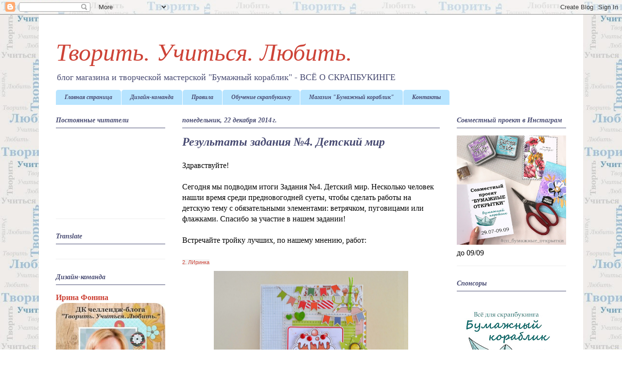

--- FILE ---
content_type: text/html; charset=UTF-8
request_url: http://create-learn-love.blogspot.com/2014/12/rezultaty-zadaniya-4-detskiy-mir.html
body_size: 18740
content:
<!DOCTYPE html>
<html class='v2' dir='ltr' lang='ru'>
<head>
<link href='https://www.blogger.com/static/v1/widgets/335934321-css_bundle_v2.css' rel='stylesheet' type='text/css'/>
<meta content='width=1100' name='viewport'/>
<meta content='text/html; charset=UTF-8' http-equiv='Content-Type'/>
<meta content='blogger' name='generator'/>
<link href='http://create-learn-love.blogspot.com/favicon.ico' rel='icon' type='image/x-icon'/>
<link href='http://create-learn-love.blogspot.com/2014/12/rezultaty-zadaniya-4-detskiy-mir.html' rel='canonical'/>
<link rel="alternate" type="application/atom+xml" title="Творить. Учиться. Любить. - Atom" href="http://create-learn-love.blogspot.com/feeds/posts/default" />
<link rel="alternate" type="application/rss+xml" title="Творить. Учиться. Любить. - RSS" href="http://create-learn-love.blogspot.com/feeds/posts/default?alt=rss" />
<link rel="service.post" type="application/atom+xml" title="Творить. Учиться. Любить. - Atom" href="https://www.blogger.com/feeds/4116359658297195892/posts/default" />

<link rel="alternate" type="application/atom+xml" title="Творить. Учиться. Любить. - Atom" href="http://create-learn-love.blogspot.com/feeds/5069991285200886959/comments/default" />
<!--Can't find substitution for tag [blog.ieCssRetrofitLinks]-->
<link href='https://blogger.googleusercontent.com/img/b/R29vZ2xl/AVvXsEhZofrII55Zw0JK1QwmGL9FJF1ztmaHO8ymWgkXlj7ftfHlwzTeUfUZ9bWUKFjhptBRqXaq5rZg3ruroLQTCli38reDhGZPYYHZ9szYVF1PsOPWip3mx-rbqhx3WgTRSQ6UQtM8XwMX_b09/s1600/%D0%BE%D1%82%D0%BA%D1%80.jpg' rel='image_src'/>
<meta content='http://create-learn-love.blogspot.com/2014/12/rezultaty-zadaniya-4-detskiy-mir.html' property='og:url'/>
<meta content='Результаты задания №4. Детский мир' property='og:title'/>
<meta content='Челленджи, конкурсы, задания и мастер-классы по скрапбукингу' property='og:description'/>
<meta content='https://blogger.googleusercontent.com/img/b/R29vZ2xl/AVvXsEhZofrII55Zw0JK1QwmGL9FJF1ztmaHO8ymWgkXlj7ftfHlwzTeUfUZ9bWUKFjhptBRqXaq5rZg3ruroLQTCli38reDhGZPYYHZ9szYVF1PsOPWip3mx-rbqhx3WgTRSQ6UQtM8XwMX_b09/w1200-h630-p-k-no-nu/%D0%BE%D1%82%D0%BA%D1%80.jpg' property='og:image'/>
<title>Творить. Учиться. Любить.: Результаты задания &#8470;4. Детский мир</title>
<style id='page-skin-1' type='text/css'><!--
/*
-----------------------------------------------
Blogger Template Style
Name:     Ethereal
Designer: Jason Morrow
URL:      jasonmorrow.etsy.com
----------------------------------------------- */
/* Content
----------------------------------------------- */
body {
font: normal normal 16px Georgia, Utopia, 'Palatino Linotype', Palatino, serif;
color: #000000;
background: #ffffff url(http://4.bp.blogspot.com/-I7pjl_Qt9ZY/VTfzA2D3TAI/AAAAAAAAA38/gZskresZzAc/s0/back_words.jpg) repeat scroll top left;
}
html body .content-outer {
min-width: 0;
max-width: 100%;
width: 100%;
}
a:link {
text-decoration: none;
color: #cd4337;
}
a:visited {
text-decoration: none;
color: #cd4337;
}
a:hover {
text-decoration: underline;
color: #27c2e3;
}
.main-inner {
padding-top: 15px;
}
.body-fauxcolumn-outer {
background: transparent none repeat-x scroll top center;
}
.content-fauxcolumns .fauxcolumn-inner {
background: #ffffff none repeat-x scroll top left;
border-left: 1px solid transparent;
border-right: 1px solid transparent;
}
/* Flexible Background
----------------------------------------------- */
.content-fauxcolumn-outer .fauxborder-left {
width: 100%;
padding-left: 0;
margin-left: -0;
background-color: transparent;
background-image: none;
background-repeat: no-repeat;
background-position: left top;
}
.content-fauxcolumn-outer .fauxborder-right {
margin-right: -0;
width: 0;
background-color: transparent;
background-image: none;
background-repeat: no-repeat;
background-position: right top;
}
/* Columns
----------------------------------------------- */
.content-inner {
padding: 0;
}
/* Header
----------------------------------------------- */
.header-inner {
padding: 27px 0 3px;
}
.header-inner .section {
margin: 0 35px;
}
.Header h1 {
font: italic normal 50px Georgia, Utopia, 'Palatino Linotype', Palatino, serif;
color: #cd4337;
}
.Header h1 a {
color: #cd4337;
}
.Header .description {
font-size: 115%;
color: #494c73;
}
.header-inner .Header .titlewrapper,
.header-inner .Header .descriptionwrapper {
padding-left: 0;
padding-right: 0;
margin-bottom: 0;
}
/* Tabs
----------------------------------------------- */
.tabs-outer {
position: relative;
background: transparent;
}
.tabs-cap-top, .tabs-cap-bottom {
position: absolute;
width: 100%;
}
.tabs-cap-bottom {
bottom: 0;
}
.tabs-inner {
padding: 0;
}
.tabs-inner .section {
margin: 0 35px;
}
*+html body .tabs-inner .widget li {
padding: 1px;
}
.PageList {
border-bottom: 1px solid transparent;
}
.tabs-inner .widget li.selected a,
.tabs-inner .widget li a:hover {
position: relative;
-moz-border-radius-topleft: 5px;
-moz-border-radius-topright: 5px;
-webkit-border-top-left-radius: 5px;
-webkit-border-top-right-radius: 5px;
-goog-ms-border-top-left-radius: 5px;
-goog-ms-border-top-right-radius: 5px;
border-top-left-radius: 5px;
border-top-right-radius: 5px;
background: #83c7ed none ;
color: #494c73;
}
.tabs-inner .widget li a {
display: inline-block;
margin: 0;
margin-right: 1px;
padding: .65em 1.5em;
font: italic bold 12px Georgia, Utopia, 'Palatino Linotype', Palatino, serif;
color: #494c73;
background-color: #b7e4ff;
-moz-border-radius-topleft: 5px;
-moz-border-radius-topright: 5px;
-webkit-border-top-left-radius: 5px;
-webkit-border-top-right-radius: 5px;
-goog-ms-border-top-left-radius: 5px;
-goog-ms-border-top-right-radius: 5px;
border-top-left-radius: 5px;
border-top-right-radius: 5px;
}
/* Headings
----------------------------------------------- */
h2 {
font: italic bold 14px Georgia, Utopia, 'Palatino Linotype', Palatino, serif;
color: #494c73;
}
/* Widgets
----------------------------------------------- */
.main-inner .column-left-inner {
padding: 0 0 0 20px;
}
.main-inner .column-left-inner .section {
margin-right: 0;
}
.main-inner .column-right-inner {
padding: 0 20px 0 0;
}
.main-inner .column-right-inner .section {
margin-left: 0;
}
.main-inner .section {
padding: 0;
}
.main-inner .widget {
padding: 0 0 15px;
margin: 20px 0;
border-bottom: 1px solid #efefef;
}
.main-inner .widget h2 {
margin: 0;
padding: .6em 0 .5em;
}
.footer-inner .widget h2 {
padding: 0 0 .4em;
}
.main-inner .widget h2 + div, .footer-inner .widget h2 + div {
padding-top: 15px;
}
.main-inner .widget .widget-content {
margin: 0;
padding: 15px 0 0;
}
.main-inner .widget ul, .main-inner .widget #ArchiveList ul.flat {
margin: -15px -15px -15px;
padding: 0;
list-style: none;
}
.main-inner .sidebar .widget h2 {
border-bottom: 1px solid #494c73;
}
.main-inner .widget #ArchiveList {
margin: -15px 0 0;
}
.main-inner .widget ul li, .main-inner .widget #ArchiveList ul.flat li {
padding: .5em 15px;
text-indent: 0;
}
.main-inner .widget #ArchiveList ul li {
padding-top: .25em;
padding-bottom: .25em;
}
.main-inner .widget ul li:first-child, .main-inner .widget #ArchiveList ul.flat li:first-child {
border-top: none;
}
.main-inner .widget ul li:last-child, .main-inner .widget #ArchiveList ul.flat li:last-child {
border-bottom: none;
}
.main-inner .widget .post-body ul {
padding: 0 2.5em;
margin: .5em 0;
list-style: disc;
}
.main-inner .widget .post-body ul li {
padding: 0.25em 0;
margin-bottom: .25em;
color: #000000;
border: none;
}
.footer-inner .widget ul {
padding: 0;
list-style: none;
}
.widget .zippy {
color: #000000;
}
/* Posts
----------------------------------------------- */
.main.section {
margin: 0 20px;
}
body .main-inner .Blog {
padding: 0;
background-color: transparent;
border: none;
}
.main-inner .widget h2.date-header {
border-bottom: 1px solid #494c73;
}
.date-outer {
position: relative;
margin: 15px 0 20px;
}
.date-outer:first-child {
margin-top: 0;
}
.date-posts {
clear: both;
}
.post-outer, .inline-ad {
border-bottom: 1px solid #efefef;
padding: 30px 0;
}
.post-outer {
padding-bottom: 10px;
}
.post-outer:first-child {
padding-top: 0;
border-top: none;
}
.post-outer:last-child, .inline-ad:last-child {
border-bottom: none;
}
.post-body img {
padding: 8px;
}
h3.post-title, h4 {
font: italic bold 24px Georgia, Utopia, 'Palatino Linotype', Palatino, serif;
color: #494c73;
}
h3.post-title a {
font: italic bold 24px Georgia, Utopia, 'Palatino Linotype', Palatino, serif;
color: #494c73;
text-decoration: none;
}
h3.post-title a:hover {
color: #27c2e3;
text-decoration: underline;
}
.post-header {
margin: 0 0 1.5em;
}
.post-body {
line-height: 1.4;
}
.post-footer {
margin: 1.5em 0 0;
}
#blog-pager {
padding: 15px;
}
.blog-feeds, .post-feeds {
margin: 1em 0;
text-align: center;
}
.post-outer .comments {
margin-top: 2em;
}
/* Comments
----------------------------------------------- */
.comments .comments-content .icon.blog-author {
background-repeat: no-repeat;
background-image: url([data-uri]);
}
.comments .comments-content .loadmore a {
background: #ffffff none repeat-x scroll top left;
}
.comments .comments-content .loadmore a {
border-top: 1px solid #494c73;
border-bottom: 1px solid #494c73;
}
.comments .comment-thread.inline-thread {
background: #ffffff none repeat-x scroll top left;
}
.comments .continue {
border-top: 2px solid #494c73;
}
/* Footer
----------------------------------------------- */
.footer-inner {
padding: 30px 0;
overflow: hidden;
}
/* Mobile
----------------------------------------------- */
body.mobile  {
background-size: auto
}
.mobile .body-fauxcolumn-outer {
background: ;
}
.mobile .content-fauxcolumns .fauxcolumn-inner {
opacity: 0.75;
}
.mobile .content-fauxcolumn-outer .fauxborder-right {
margin-right: 0;
}
.mobile-link-button {
background-color: #83c7ed;
}
.mobile-link-button a:link, .mobile-link-button a:visited {
color: #494c73;
}
.mobile-index-contents {
color: #444444;
}
.mobile .body-fauxcolumn-outer {
background-size: 100% auto;
}
.mobile .mobile-date-outer {
border-bottom: transparent;
}
.mobile .PageList {
border-bottom: none;
}
.mobile .tabs-inner .section {
margin: 0;
}
.mobile .tabs-inner .PageList .widget-content {
background: #83c7ed none;
color: #494c73;
}
.mobile .tabs-inner .PageList .widget-content .pagelist-arrow {
border-left: 1px solid #494c73;
}
.mobile .footer-inner {
overflow: visible;
}
body.mobile .AdSense {
margin: 0 -10px;
}

--></style>
<style id='template-skin-1' type='text/css'><!--
body {
min-width: 1120px;
}
.content-outer, .content-fauxcolumn-outer, .region-inner {
min-width: 1120px;
max-width: 1120px;
_width: 1120px;
}
.main-inner .columns {
padding-left: 260px;
padding-right: 260px;
}
.main-inner .fauxcolumn-center-outer {
left: 260px;
right: 260px;
/* IE6 does not respect left and right together */
_width: expression(this.parentNode.offsetWidth -
parseInt("260px") -
parseInt("260px") + 'px');
}
.main-inner .fauxcolumn-left-outer {
width: 260px;
}
.main-inner .fauxcolumn-right-outer {
width: 260px;
}
.main-inner .column-left-outer {
width: 260px;
right: 100%;
margin-left: -260px;
}
.main-inner .column-right-outer {
width: 260px;
margin-right: -260px;
}
#layout {
min-width: 0;
}
#layout .content-outer {
min-width: 0;
width: 800px;
}
#layout .region-inner {
min-width: 0;
width: auto;
}
body#layout div.add_widget {
padding: 8px;
}
body#layout div.add_widget a {
margin-left: 32px;
}
--></style>
<style>
    body {background-image:url(http\:\/\/4.bp.blogspot.com\/-I7pjl_Qt9ZY\/VTfzA2D3TAI\/AAAAAAAAA38\/gZskresZzAc\/s0\/back_words.jpg);}
    
@media (max-width: 200px) { body {background-image:url(http\:\/\/4.bp.blogspot.com\/-I7pjl_Qt9ZY\/VTfzA2D3TAI\/AAAAAAAAA38\/gZskresZzAc\/w200\/back_words.jpg);}}
@media (max-width: 400px) and (min-width: 201px) { body {background-image:url(http\:\/\/4.bp.blogspot.com\/-I7pjl_Qt9ZY\/VTfzA2D3TAI\/AAAAAAAAA38\/gZskresZzAc\/w400\/back_words.jpg);}}
@media (max-width: 800px) and (min-width: 401px) { body {background-image:url(http\:\/\/4.bp.blogspot.com\/-I7pjl_Qt9ZY\/VTfzA2D3TAI\/AAAAAAAAA38\/gZskresZzAc\/w800\/back_words.jpg);}}
@media (max-width: 1200px) and (min-width: 801px) { body {background-image:url(http\:\/\/4.bp.blogspot.com\/-I7pjl_Qt9ZY\/VTfzA2D3TAI\/AAAAAAAAA38\/gZskresZzAc\/w1200\/back_words.jpg);}}
/* Last tag covers anything over one higher than the previous max-size cap. */
@media (min-width: 1201px) { body {background-image:url(http\:\/\/4.bp.blogspot.com\/-I7pjl_Qt9ZY\/VTfzA2D3TAI\/AAAAAAAAA38\/gZskresZzAc\/w1600\/back_words.jpg);}}
  </style>
<script type='text/javascript'>
        (function(i,s,o,g,r,a,m){i['GoogleAnalyticsObject']=r;i[r]=i[r]||function(){
        (i[r].q=i[r].q||[]).push(arguments)},i[r].l=1*new Date();a=s.createElement(o),
        m=s.getElementsByTagName(o)[0];a.async=1;a.src=g;m.parentNode.insertBefore(a,m)
        })(window,document,'script','https://www.google-analytics.com/analytics.js','ga');
        ga('create', 'UA-54350873-1', 'auto', 'blogger');
        ga('blogger.send', 'pageview');
      </script>
<link href='https://www.blogger.com/dyn-css/authorization.css?targetBlogID=4116359658297195892&amp;zx=66b45310-c6d7-4887-b40f-8e0aeef2a9f6' media='none' onload='if(media!=&#39;all&#39;)media=&#39;all&#39;' rel='stylesheet'/><noscript><link href='https://www.blogger.com/dyn-css/authorization.css?targetBlogID=4116359658297195892&amp;zx=66b45310-c6d7-4887-b40f-8e0aeef2a9f6' rel='stylesheet'/></noscript>
<meta name='google-adsense-platform-account' content='ca-host-pub-1556223355139109'/>
<meta name='google-adsense-platform-domain' content='blogspot.com'/>

</head>
<body class='loading variant-leaves1'>
<div class='navbar section' id='navbar' name='Панель навигации'><div class='widget Navbar' data-version='1' id='Navbar1'><script type="text/javascript">
    function setAttributeOnload(object, attribute, val) {
      if(window.addEventListener) {
        window.addEventListener('load',
          function(){ object[attribute] = val; }, false);
      } else {
        window.attachEvent('onload', function(){ object[attribute] = val; });
      }
    }
  </script>
<div id="navbar-iframe-container"></div>
<script type="text/javascript" src="https://apis.google.com/js/platform.js"></script>
<script type="text/javascript">
      gapi.load("gapi.iframes:gapi.iframes.style.bubble", function() {
        if (gapi.iframes && gapi.iframes.getContext) {
          gapi.iframes.getContext().openChild({
              url: 'https://www.blogger.com/navbar/4116359658297195892?po\x3d5069991285200886959\x26origin\x3dhttp://create-learn-love.blogspot.com',
              where: document.getElementById("navbar-iframe-container"),
              id: "navbar-iframe"
          });
        }
      });
    </script><script type="text/javascript">
(function() {
var script = document.createElement('script');
script.type = 'text/javascript';
script.src = '//pagead2.googlesyndication.com/pagead/js/google_top_exp.js';
var head = document.getElementsByTagName('head')[0];
if (head) {
head.appendChild(script);
}})();
</script>
</div></div>
<div class='body-fauxcolumns'>
<div class='fauxcolumn-outer body-fauxcolumn-outer'>
<div class='cap-top'>
<div class='cap-left'></div>
<div class='cap-right'></div>
</div>
<div class='fauxborder-left'>
<div class='fauxborder-right'></div>
<div class='fauxcolumn-inner'>
</div>
</div>
<div class='cap-bottom'>
<div class='cap-left'></div>
<div class='cap-right'></div>
</div>
</div>
</div>
<div class='content'>
<div class='content-fauxcolumns'>
<div class='fauxcolumn-outer content-fauxcolumn-outer'>
<div class='cap-top'>
<div class='cap-left'></div>
<div class='cap-right'></div>
</div>
<div class='fauxborder-left'>
<div class='fauxborder-right'></div>
<div class='fauxcolumn-inner'>
</div>
</div>
<div class='cap-bottom'>
<div class='cap-left'></div>
<div class='cap-right'></div>
</div>
</div>
</div>
<div class='content-outer'>
<div class='content-cap-top cap-top'>
<div class='cap-left'></div>
<div class='cap-right'></div>
</div>
<div class='fauxborder-left content-fauxborder-left'>
<div class='fauxborder-right content-fauxborder-right'></div>
<div class='content-inner'>
<header>
<div class='header-outer'>
<div class='header-cap-top cap-top'>
<div class='cap-left'></div>
<div class='cap-right'></div>
</div>
<div class='fauxborder-left header-fauxborder-left'>
<div class='fauxborder-right header-fauxborder-right'></div>
<div class='region-inner header-inner'>
<div class='header section' id='header' name='Заголовок'><div class='widget Header' data-version='1' id='Header1'>
<div id='header-inner'>
<div class='titlewrapper'>
<h1 class='title'>
<a href='http://create-learn-love.blogspot.com/'>
Творить. Учиться. Любить.
</a>
</h1>
</div>
<div class='descriptionwrapper'>
<p class='description'><span>блог магазина и творческой мастерской "Бумажный кораблик" - ВСЁ О СКРАПБУКИНГЕ</span></p>
</div>
</div>
</div></div>
</div>
</div>
<div class='header-cap-bottom cap-bottom'>
<div class='cap-left'></div>
<div class='cap-right'></div>
</div>
</div>
</header>
<div class='tabs-outer'>
<div class='tabs-cap-top cap-top'>
<div class='cap-left'></div>
<div class='cap-right'></div>
</div>
<div class='fauxborder-left tabs-fauxborder-left'>
<div class='fauxborder-right tabs-fauxborder-right'></div>
<div class='region-inner tabs-inner'>
<div class='tabs section' id='crosscol' name='Поперечный столбец'><div class='widget PageList' data-version='1' id='PageList1'>
<h2>Страницы</h2>
<div class='widget-content'>
<ul>
<li>
<a href='http://create-learn-love.blogspot.com/'>Главная страница</a>
</li>
<li>
<a href='http://create-learn-love.blogspot.com/p/blog-page_3.html'>Дизайн-команда</a>
</li>
<li>
<a href='http://create-learn-love.blogspot.com/p/blog-page_30.html'>Правила</a>
</li>
<li>
<a href='http://create-learn-love.blogspot.com/p/blog-page_1.html'>Обучение скрапбукингу</a>
</li>
<li>
<a href='http://www.papership.ru'>Магазин "Бумажный кораблик"</a>
</li>
<li>
<a href='http://create-learn-love.blogspot.com/p/blog-page_27.html'>Контакты</a>
</li>
</ul>
<div class='clear'></div>
</div>
</div></div>
<div class='tabs no-items section' id='crosscol-overflow' name='Cross-Column 2'></div>
</div>
</div>
<div class='tabs-cap-bottom cap-bottom'>
<div class='cap-left'></div>
<div class='cap-right'></div>
</div>
</div>
<div class='main-outer'>
<div class='main-cap-top cap-top'>
<div class='cap-left'></div>
<div class='cap-right'></div>
</div>
<div class='fauxborder-left main-fauxborder-left'>
<div class='fauxborder-right main-fauxborder-right'></div>
<div class='region-inner main-inner'>
<div class='columns fauxcolumns'>
<div class='fauxcolumn-outer fauxcolumn-center-outer'>
<div class='cap-top'>
<div class='cap-left'></div>
<div class='cap-right'></div>
</div>
<div class='fauxborder-left'>
<div class='fauxborder-right'></div>
<div class='fauxcolumn-inner'>
</div>
</div>
<div class='cap-bottom'>
<div class='cap-left'></div>
<div class='cap-right'></div>
</div>
</div>
<div class='fauxcolumn-outer fauxcolumn-left-outer'>
<div class='cap-top'>
<div class='cap-left'></div>
<div class='cap-right'></div>
</div>
<div class='fauxborder-left'>
<div class='fauxborder-right'></div>
<div class='fauxcolumn-inner'>
</div>
</div>
<div class='cap-bottom'>
<div class='cap-left'></div>
<div class='cap-right'></div>
</div>
</div>
<div class='fauxcolumn-outer fauxcolumn-right-outer'>
<div class='cap-top'>
<div class='cap-left'></div>
<div class='cap-right'></div>
</div>
<div class='fauxborder-left'>
<div class='fauxborder-right'></div>
<div class='fauxcolumn-inner'>
</div>
</div>
<div class='cap-bottom'>
<div class='cap-left'></div>
<div class='cap-right'></div>
</div>
</div>
<!-- corrects IE6 width calculation -->
<div class='columns-inner'>
<div class='column-center-outer'>
<div class='column-center-inner'>
<div class='main section' id='main' name='Основной'><div class='widget Blog' data-version='1' id='Blog1'>
<div class='blog-posts hfeed'>

          <div class="date-outer">
        
<h2 class='date-header'><span>понедельник, 22 декабря 2014&#8239;г.</span></h2>

          <div class="date-posts">
        
<div class='post-outer'>
<div class='post hentry uncustomized-post-template' itemprop='blogPost' itemscope='itemscope' itemtype='http://schema.org/BlogPosting'>
<meta content='https://blogger.googleusercontent.com/img/b/R29vZ2xl/AVvXsEhZofrII55Zw0JK1QwmGL9FJF1ztmaHO8ymWgkXlj7ftfHlwzTeUfUZ9bWUKFjhptBRqXaq5rZg3ruroLQTCli38reDhGZPYYHZ9szYVF1PsOPWip3mx-rbqhx3WgTRSQ6UQtM8XwMX_b09/s1600/%D0%BE%D1%82%D0%BA%D1%80.jpg' itemprop='image_url'/>
<meta content='4116359658297195892' itemprop='blogId'/>
<meta content='5069991285200886959' itemprop='postId'/>
<a name='5069991285200886959'></a>
<h3 class='post-title entry-title' itemprop='name'>
Результаты задания &#8470;4. Детский мир
</h3>
<div class='post-header'>
<div class='post-header-line-1'></div>
</div>
<div class='post-body entry-content' id='post-body-5069991285200886959' itemprop='description articleBody'>
<div dir="ltr" style="text-align: left;" trbidi="on">
Здравствуйте!<br />
<br />
Сегодня мы подводим итоги Задания &#8470;4. Детский мир. Несколько человек нашли время среди предновогодней суеты, чтобы сделать работы на детскую тему с обязательными элементами: ветрячком, пуговицами или флажками. Спасибо за участие в нашем задании!<br />
<br />
Встречайте тройку лучших, по нашему мнению, работ:<br />
<br />
<a class="_InLinkzLUA" href="http://www.inlinkz.com/displayurl.php?id=20405337" rel="nofollow" style="background-color: whitesmoke; color: #cd4337; font-family: sans-serif; font-size: 11px; line-height: 17.6000003814697px; text-align: center; text-decoration: none;" target="_blank">2. ЛИринка</a><br />
<div class="separator" style="clear: both; text-align: center;">
<a href="https://blogger.googleusercontent.com/img/b/R29vZ2xl/AVvXsEhZofrII55Zw0JK1QwmGL9FJF1ztmaHO8ymWgkXlj7ftfHlwzTeUfUZ9bWUKFjhptBRqXaq5rZg3ruroLQTCli38reDhGZPYYHZ9szYVF1PsOPWip3mx-rbqhx3WgTRSQ6UQtM8XwMX_b09/s1600/%D0%BE%D1%82%D0%BA%D1%80.jpg" imageanchor="1" style="margin-left: 1em; margin-right: 1em;"><img border="0" height="363" src="https://blogger.googleusercontent.com/img/b/R29vZ2xl/AVvXsEhZofrII55Zw0JK1QwmGL9FJF1ztmaHO8ymWgkXlj7ftfHlwzTeUfUZ9bWUKFjhptBRqXaq5rZg3ruroLQTCli38reDhGZPYYHZ9szYVF1PsOPWip3mx-rbqhx3WgTRSQ6UQtM8XwMX_b09/s1600/%D0%BE%D1%82%D0%BA%D1%80.jpg" width="400" /></a></div>
<a name="more"></a><br />
<a class="_InLinkzLUA" href="http://www.inlinkz.com/displayurl.php?id=20661210" rel="nofollow" style="background-color: white; color: #cd4337; font-family: sans-serif; font-size: 11px; line-height: 17.6000003814697px; text-align: center; text-decoration: none;" target="_blank">4. Paper Heart</a><br />
<div class="separator" style="clear: both; text-align: center;">
<a href="https://blogger.googleusercontent.com/img/b/R29vZ2xl/AVvXsEiTRXwfhY5aQWREusruRlYf613m0GQ7yx6dWfaGkazSC6Q7RfvaiSDb8wFrUyROjHxQdkmMg7ibk0SGqnAVbsCfPNqj6keFtMlwVya9FlPeNsV3CbtJrNWuUlZt_MnJTXc3EFuiw_haUiQ/s1600/IMG_4775.jpg" imageanchor="1" style="margin-left: 1em; margin-right: 1em;"><img border="0" height="266" src="https://blogger.googleusercontent.com/img/b/R29vZ2xl/AVvXsEiTRXwfhY5aQWREusruRlYf613m0GQ7yx6dWfaGkazSC6Q7RfvaiSDb8wFrUyROjHxQdkmMg7ibk0SGqnAVbsCfPNqj6keFtMlwVya9FlPeNsV3CbtJrNWuUlZt_MnJTXc3EFuiw_haUiQ/s1600/IMG_4775.jpg" width="400" /></a></div>
<a class="_InLinkzLUA" href="http://www.inlinkz.com/displayurl.php?id=20693782" rel="nofollow" style="background-color: whitesmoke; color: #cd4337; font-family: sans-serif; font-size: 11px; line-height: 17.6000003814697px; text-align: center; text-decoration: none;" target="_blank">6. Elena-zeya</a><br />
<div class="separator" style="clear: both; text-align: center;">
<a href="https://blogger.googleusercontent.com/img/b/R29vZ2xl/AVvXsEi75Om1rqFjchep7r1JVXPpkW4h6Z4H_BA65boFKGN03VE7anFARGUieug969ft7KRYgcCFr4NEgQKtOulBYtQLZDQWDDx6tYHQDOQnIXfIMCrD4hF5GDddN1TPjgjFjhbHbMRKtrXR4bSB/s1600/DSC06958.JPG" imageanchor="1" style="margin-left: 1em; margin-right: 1em;"><img border="0" height="310" src="https://blogger.googleusercontent.com/img/b/R29vZ2xl/AVvXsEi75Om1rqFjchep7r1JVXPpkW4h6Z4H_BA65boFKGN03VE7anFARGUieug969ft7KRYgcCFr4NEgQKtOulBYtQLZDQWDDx6tYHQDOQnIXfIMCrD4hF5GDddN1TPjgjFjhbHbMRKtrXR4bSB/s1600/DSC06958.JPG" width="400" /></a></div>
Забирайте баннер для своих блогов:<br />
<div class="separator" style="clear: both; text-align: center;">
<a href="https://blogger.googleusercontent.com/img/b/R29vZ2xl/AVvXsEhrYnjNrU7WGEyjF2TUjBP3hOOh7lAqI2bfk-sgspDznWzFTBs8ebo6YUctjrC0KsaxqPr-V0qDysBV8LgKkojnylQ5lJn4qhTuD321Bcva29mL-5ELT2szpafR4NZVhOZMD0vDF4dWNQI/s1600/create-learn-love-blogspot-ru-top3.jpg" imageanchor="1" style="margin-left: 1em; margin-right: 1em;"><img border="0" height="175" src="https://blogger.googleusercontent.com/img/b/R29vZ2xl/AVvXsEhrYnjNrU7WGEyjF2TUjBP3hOOh7lAqI2bfk-sgspDznWzFTBs8ebo6YUctjrC0KsaxqPr-V0qDysBV8LgKkojnylQ5lJn4qhTuD321Bcva29mL-5ELT2szpafR4NZVhOZMD0vDF4dWNQI/s1600/create-learn-love-blogspot-ru-top3.jpg" width="200" /></a></div>
<br />
Приз от нашего спонсора <a href="http://scrapclubspb.ru/" rel="nofollow" target="_blank">Питерского Скрапклуба</a> - сертификат на сумму 500р. на покупку штампов - достается участнику под номером...<br />
<div class="separator" style="clear: both; text-align: center;">
<a href="https://blogger.googleusercontent.com/img/b/R29vZ2xl/AVvXsEiLYtYdeslfvPc0VwIgH51rhK-LUsTV413LU_lhdbDHeWhG51eru-FadKnUQXKy0UjFT2Ui7rexPUKgdQN_rzQ1jiYv0IHUlXYwUHJDx1UTyN3j1FNBu7mEO3__hnaP7I7RGZPEPfJ6UFc/s1600/challenge-4-random.jpg" imageanchor="1" style="margin-left: 1em; margin-right: 1em;"><img border="0" height="200" src="https://blogger.googleusercontent.com/img/b/R29vZ2xl/AVvXsEiLYtYdeslfvPc0VwIgH51rhK-LUsTV413LU_lhdbDHeWhG51eru-FadKnUQXKy0UjFT2Ui7rexPUKgdQN_rzQ1jiYv0IHUlXYwUHJDx1UTyN3j1FNBu7mEO3__hnaP7I7RGZPEPfJ6UFc/s1600/challenge-4-random.jpg" width="158" /></a></div>
<br />
<a class="_InLinkzLUA" href="http://www.inlinkz.com/displayurl.php?id=20725818" rel="nofollow" style="background-color: white; color: #cd4337; font-family: sans-serif; font-size: 11px; line-height: 17.6000003814697px; text-align: center; text-decoration: none;" target="_blank">8. Аришкин hand-made: Альбомо-дневник молодой мамыa</a>, поздравляем!<br />
<br />
А приглашенным дизайнером мы хотели бы видеть&nbsp;<a class="_InLinkzLUA" href="http://www.inlinkz.com/displayurl.php?id=20405337" rel="nofollow" style="background-color: whitesmoke; color: #cd4337; font-family: sans-serif; font-size: 11px; line-height: 17.6000003814697px; text-align: center; text-decoration: none;" target="_blank">2. ЛИринка</a><br />
<br />
Просим призера (тема сообщения "Задание 4 - приз") и приглашенного дизайнера (тема сообщения "Задание 4 - ПД") связаться с нами по е-мейл: contact (собачка) scrapbookingblog.ru<br />
<br />
Скоро мы объявим новое задание. А пока записывайтесь на <a href="http://create-learn-love.blogspot.ru/2014/12/konfetka-novogodnyaya.html">нашу конфетку</a>.</div>
<div style='clear: both;'></div>
</div>
<div class='post-footer'>
<div class='post-footer-line post-footer-line-1'>
<span class='post-author vcard'>
Автор:
<span class='fn' itemprop='author' itemscope='itemscope' itemtype='http://schema.org/Person'>
<meta content='https://www.blogger.com/profile/04897649623796461463' itemprop='url'/>
<a class='g-profile' href='https://www.blogger.com/profile/04897649623796461463' rel='author' title='author profile'>
<span itemprop='name'>Ирина Фонина (Креативный скрапбукинг)</span>
</a>
</span>
</span>
<span class='post-timestamp'>
в
<meta content='http://create-learn-love.blogspot.com/2014/12/rezultaty-zadaniya-4-detskiy-mir.html' itemprop='url'/>
<a class='timestamp-link' href='http://create-learn-love.blogspot.com/2014/12/rezultaty-zadaniya-4-detskiy-mir.html' rel='bookmark' title='permanent link'><abbr class='published' itemprop='datePublished' title='2014-12-22T18:52:00+03:00'>18:52</abbr></a>
</span>
<span class='post-comment-link'>
</span>
<span class='post-icons'>
<span class='item-control blog-admin pid-1596468326'>
<a href='https://www.blogger.com/post-edit.g?blogID=4116359658297195892&postID=5069991285200886959&from=pencil' title='Изменить сообщение'>
<img alt='' class='icon-action' height='18' src='https://resources.blogblog.com/img/icon18_edit_allbkg.gif' width='18'/>
</a>
</span>
</span>
<div class='post-share-buttons goog-inline-block'>
<a class='goog-inline-block share-button sb-email' href='https://www.blogger.com/share-post.g?blogID=4116359658297195892&postID=5069991285200886959&target=email' target='_blank' title='Отправить по электронной почте'><span class='share-button-link-text'>Отправить по электронной почте</span></a><a class='goog-inline-block share-button sb-blog' href='https://www.blogger.com/share-post.g?blogID=4116359658297195892&postID=5069991285200886959&target=blog' onclick='window.open(this.href, "_blank", "height=270,width=475"); return false;' target='_blank' title='Написать об этом в блоге'><span class='share-button-link-text'>Написать об этом в блоге</span></a><a class='goog-inline-block share-button sb-twitter' href='https://www.blogger.com/share-post.g?blogID=4116359658297195892&postID=5069991285200886959&target=twitter' target='_blank' title='Поделиться в X'><span class='share-button-link-text'>Поделиться в X</span></a><a class='goog-inline-block share-button sb-facebook' href='https://www.blogger.com/share-post.g?blogID=4116359658297195892&postID=5069991285200886959&target=facebook' onclick='window.open(this.href, "_blank", "height=430,width=640"); return false;' target='_blank' title='Опубликовать в Facebook'><span class='share-button-link-text'>Опубликовать в Facebook</span></a><a class='goog-inline-block share-button sb-pinterest' href='https://www.blogger.com/share-post.g?blogID=4116359658297195892&postID=5069991285200886959&target=pinterest' target='_blank' title='Поделиться в Pinterest'><span class='share-button-link-text'>Поделиться в Pinterest</span></a>
</div>
</div>
<div class='post-footer-line post-footer-line-2'>
<span class='post-labels'>
Ярлыки:
<a href='http://create-learn-love.blogspot.com/search/label/%D1%80%D0%B5%D0%B7%D1%83%D0%BB%D1%8C%D1%82%D0%B0%D1%82%D1%8B' rel='tag'>результаты</a>
</span>
</div>
<div class='post-footer-line post-footer-line-3'>
<span class='post-location'>
</span>
</div>
</div>
</div>
<div class='comments' id='comments'>
<a name='comments'></a>
<h4>4 комментария:</h4>
<div class='comments-content'>
<script async='async' src='' type='text/javascript'></script>
<script type='text/javascript'>
    (function() {
      var items = null;
      var msgs = null;
      var config = {};

// <![CDATA[
      var cursor = null;
      if (items && items.length > 0) {
        cursor = parseInt(items[items.length - 1].timestamp) + 1;
      }

      var bodyFromEntry = function(entry) {
        var text = (entry &&
                    ((entry.content && entry.content.$t) ||
                     (entry.summary && entry.summary.$t))) ||
            '';
        if (entry && entry.gd$extendedProperty) {
          for (var k in entry.gd$extendedProperty) {
            if (entry.gd$extendedProperty[k].name == 'blogger.contentRemoved') {
              return '<span class="deleted-comment">' + text + '</span>';
            }
          }
        }
        return text;
      }

      var parse = function(data) {
        cursor = null;
        var comments = [];
        if (data && data.feed && data.feed.entry) {
          for (var i = 0, entry; entry = data.feed.entry[i]; i++) {
            var comment = {};
            // comment ID, parsed out of the original id format
            var id = /blog-(\d+).post-(\d+)/.exec(entry.id.$t);
            comment.id = id ? id[2] : null;
            comment.body = bodyFromEntry(entry);
            comment.timestamp = Date.parse(entry.published.$t) + '';
            if (entry.author && entry.author.constructor === Array) {
              var auth = entry.author[0];
              if (auth) {
                comment.author = {
                  name: (auth.name ? auth.name.$t : undefined),
                  profileUrl: (auth.uri ? auth.uri.$t : undefined),
                  avatarUrl: (auth.gd$image ? auth.gd$image.src : undefined)
                };
              }
            }
            if (entry.link) {
              if (entry.link[2]) {
                comment.link = comment.permalink = entry.link[2].href;
              }
              if (entry.link[3]) {
                var pid = /.*comments\/default\/(\d+)\?.*/.exec(entry.link[3].href);
                if (pid && pid[1]) {
                  comment.parentId = pid[1];
                }
              }
            }
            comment.deleteclass = 'item-control blog-admin';
            if (entry.gd$extendedProperty) {
              for (var k in entry.gd$extendedProperty) {
                if (entry.gd$extendedProperty[k].name == 'blogger.itemClass') {
                  comment.deleteclass += ' ' + entry.gd$extendedProperty[k].value;
                } else if (entry.gd$extendedProperty[k].name == 'blogger.displayTime') {
                  comment.displayTime = entry.gd$extendedProperty[k].value;
                }
              }
            }
            comments.push(comment);
          }
        }
        return comments;
      };

      var paginator = function(callback) {
        if (hasMore()) {
          var url = config.feed + '?alt=json&v=2&orderby=published&reverse=false&max-results=50';
          if (cursor) {
            url += '&published-min=' + new Date(cursor).toISOString();
          }
          window.bloggercomments = function(data) {
            var parsed = parse(data);
            cursor = parsed.length < 50 ? null
                : parseInt(parsed[parsed.length - 1].timestamp) + 1
            callback(parsed);
            window.bloggercomments = null;
          }
          url += '&callback=bloggercomments';
          var script = document.createElement('script');
          script.type = 'text/javascript';
          script.src = url;
          document.getElementsByTagName('head')[0].appendChild(script);
        }
      };
      var hasMore = function() {
        return !!cursor;
      };
      var getMeta = function(key, comment) {
        if ('iswriter' == key) {
          var matches = !!comment.author
              && comment.author.name == config.authorName
              && comment.author.profileUrl == config.authorUrl;
          return matches ? 'true' : '';
        } else if ('deletelink' == key) {
          return config.baseUri + '/comment/delete/'
               + config.blogId + '/' + comment.id;
        } else if ('deleteclass' == key) {
          return comment.deleteclass;
        }
        return '';
      };

      var replybox = null;
      var replyUrlParts = null;
      var replyParent = undefined;

      var onReply = function(commentId, domId) {
        if (replybox == null) {
          // lazily cache replybox, and adjust to suit this style:
          replybox = document.getElementById('comment-editor');
          if (replybox != null) {
            replybox.height = '250px';
            replybox.style.display = 'block';
            replyUrlParts = replybox.src.split('#');
          }
        }
        if (replybox && (commentId !== replyParent)) {
          replybox.src = '';
          document.getElementById(domId).insertBefore(replybox, null);
          replybox.src = replyUrlParts[0]
              + (commentId ? '&parentID=' + commentId : '')
              + '#' + replyUrlParts[1];
          replyParent = commentId;
        }
      };

      var hash = (window.location.hash || '#').substring(1);
      var startThread, targetComment;
      if (/^comment-form_/.test(hash)) {
        startThread = hash.substring('comment-form_'.length);
      } else if (/^c[0-9]+$/.test(hash)) {
        targetComment = hash.substring(1);
      }

      // Configure commenting API:
      var configJso = {
        'maxDepth': config.maxThreadDepth
      };
      var provider = {
        'id': config.postId,
        'data': items,
        'loadNext': paginator,
        'hasMore': hasMore,
        'getMeta': getMeta,
        'onReply': onReply,
        'rendered': true,
        'initComment': targetComment,
        'initReplyThread': startThread,
        'config': configJso,
        'messages': msgs
      };

      var render = function() {
        if (window.goog && window.goog.comments) {
          var holder = document.getElementById('comment-holder');
          window.goog.comments.render(holder, provider);
        }
      };

      // render now, or queue to render when library loads:
      if (window.goog && window.goog.comments) {
        render();
      } else {
        window.goog = window.goog || {};
        window.goog.comments = window.goog.comments || {};
        window.goog.comments.loadQueue = window.goog.comments.loadQueue || [];
        window.goog.comments.loadQueue.push(render);
      }
    })();
// ]]>
  </script>
<div id='comment-holder'>
<div class="comment-thread toplevel-thread"><ol id="top-ra"><li class="comment" id="c5492251975619277750"><div class="avatar-image-container"><img src="//www.blogger.com/img/blogger_logo_round_35.png" alt=""/></div><div class="comment-block"><div class="comment-header"><cite class="user"><a href="https://www.blogger.com/profile/10915260054768089279" rel="nofollow">Анна Соловьянова</a></cite><span class="icon user "></span><span class="datetime secondary-text"><a rel="nofollow" href="http://create-learn-love.blogspot.com/2014/12/rezultaty-zadaniya-4-detskiy-mir.html?showComment=1419281722647#c5492251975619277750">22 декабря 2014&#8239;г. в 23:55</a></span></div><p class="comment-content">Работы замечательные! Примите мои поздравления!</p><span class="comment-actions secondary-text"><a class="comment-reply" target="_self" data-comment-id="5492251975619277750">Ответить</a><span class="item-control blog-admin blog-admin pid-368415236"><a target="_self" href="https://www.blogger.com/comment/delete/4116359658297195892/5492251975619277750">Удалить</a></span></span></div><div class="comment-replies"><div id="c5492251975619277750-rt" class="comment-thread inline-thread hidden"><span class="thread-toggle thread-expanded"><span class="thread-arrow"></span><span class="thread-count"><a target="_self">Ответы</a></span></span><ol id="c5492251975619277750-ra" class="thread-chrome thread-expanded"><div></div><div id="c5492251975619277750-continue" class="continue"><a class="comment-reply" target="_self" data-comment-id="5492251975619277750">Ответить</a></div></ol></div></div><div class="comment-replybox-single" id="c5492251975619277750-ce"></div></li><li class="comment" id="c5101435413005907731"><div class="avatar-image-container"><img src="//blogger.googleusercontent.com/img/b/R29vZ2xl/AVvXsEgDXQeKgs1_ZKV4EUyGpRGjNC_Ag2gVXaz-P12axpIXMutaQrObKk4WHmizYinArXxZwQ-QQyynfbde6HlEyoekguX9xqOw6ujSLmMfiGaYQlT_T6DQPoE-c5whE0LiDOI/s45-c/22.jpg" alt=""/></div><div class="comment-block"><div class="comment-header"><cite class="user"><a href="https://www.blogger.com/profile/13653038047027836391" rel="nofollow">Elena-zeya  Polyakova </a></cite><span class="icon user "></span><span class="datetime secondary-text"><a rel="nofollow" href="http://create-learn-love.blogspot.com/2014/12/rezultaty-zadaniya-4-detskiy-mir.html?showComment=1419288462879#c5101435413005907731">23 декабря 2014&#8239;г. в 01:47</a></span></div><p class="comment-content">Чудесные работы! Поздравляю девочек! Спасибо за ваш выбор!</p><span class="comment-actions secondary-text"><a class="comment-reply" target="_self" data-comment-id="5101435413005907731">Ответить</a><span class="item-control blog-admin blog-admin pid-788601592"><a target="_self" href="https://www.blogger.com/comment/delete/4116359658297195892/5101435413005907731">Удалить</a></span></span></div><div class="comment-replies"><div id="c5101435413005907731-rt" class="comment-thread inline-thread hidden"><span class="thread-toggle thread-expanded"><span class="thread-arrow"></span><span class="thread-count"><a target="_self">Ответы</a></span></span><ol id="c5101435413005907731-ra" class="thread-chrome thread-expanded"><div></div><div id="c5101435413005907731-continue" class="continue"><a class="comment-reply" target="_self" data-comment-id="5101435413005907731">Ответить</a></div></ol></div></div><div class="comment-replybox-single" id="c5101435413005907731-ce"></div></li><li class="comment" id="c4106530436794326312"><div class="avatar-image-container"><img src="//blogger.googleusercontent.com/img/b/R29vZ2xl/AVvXsEjJBS8jEDrKxGT2JkDkEsBrhnSGK5sP5GukpFp9fH8BG86cHPmKJtUox_RMI2W6iG8A-FNwFuSgveI9l3u7lSVATLTY0MugMkV_M81z-eMYD9ZOLlChB2I7XEhKkiJf6QM/s45-c/%D1%8F+%D0%B8+%D1%84%D0%BE%D1%82%D0%B8%D0%BA.jpg" alt=""/></div><div class="comment-block"><div class="comment-header"><cite class="user"><a href="https://www.blogger.com/profile/03877422246943465973" rel="nofollow">ЛИринка</a></cite><span class="icon user "></span><span class="datetime secondary-text"><a rel="nofollow" href="http://create-learn-love.blogspot.com/2014/12/rezultaty-zadaniya-4-detskiy-mir.html?showComment=1419310464355#c4106530436794326312">23 декабря 2014&#8239;г. в 07:54</a></span></div><p class="comment-content">О! Спасибо!!</p><span class="comment-actions secondary-text"><a class="comment-reply" target="_self" data-comment-id="4106530436794326312">Ответить</a><span class="item-control blog-admin blog-admin pid-1268959397"><a target="_self" href="https://www.blogger.com/comment/delete/4116359658297195892/4106530436794326312">Удалить</a></span></span></div><div class="comment-replies"><div id="c4106530436794326312-rt" class="comment-thread inline-thread hidden"><span class="thread-toggle thread-expanded"><span class="thread-arrow"></span><span class="thread-count"><a target="_self">Ответы</a></span></span><ol id="c4106530436794326312-ra" class="thread-chrome thread-expanded"><div></div><div id="c4106530436794326312-continue" class="continue"><a class="comment-reply" target="_self" data-comment-id="4106530436794326312">Ответить</a></div></ol></div></div><div class="comment-replybox-single" id="c4106530436794326312-ce"></div></li><li class="comment" id="c6038343466763436706"><div class="avatar-image-container"><img src="//blogger.googleusercontent.com/img/b/R29vZ2xl/AVvXsEhPsHBzgTPLxxzYfqxWDh-MZIMTmlA_IVc5DrNzqYnXL87QArYZIVEdSX9zDNMg0sd9IJOLE_FtF4yGj9A4HwipO5LtPs01q5nkeQzZyDfgbU6wei9cUy7Jr3PY_ja4JA/s45-c/IMG_4443%D0%92%D0%92%D0%92.jpg" alt=""/></div><div class="comment-block"><div class="comment-header"><cite class="user"><a href="https://www.blogger.com/profile/09865566224638117530" rel="nofollow">are4ka</a></cite><span class="icon user "></span><span class="datetime secondary-text"><a rel="nofollow" href="http://create-learn-love.blogspot.com/2014/12/rezultaty-zadaniya-4-detskiy-mir.html?showComment=1419328528346#c6038343466763436706">23 декабря 2014&#8239;г. в 12:55</a></span></div><p class="comment-content">Спасибо! Приятный сюрприз!</p><span class="comment-actions secondary-text"><a class="comment-reply" target="_self" data-comment-id="6038343466763436706">Ответить</a><span class="item-control blog-admin blog-admin pid-1949743509"><a target="_self" href="https://www.blogger.com/comment/delete/4116359658297195892/6038343466763436706">Удалить</a></span></span></div><div class="comment-replies"><div id="c6038343466763436706-rt" class="comment-thread inline-thread hidden"><span class="thread-toggle thread-expanded"><span class="thread-arrow"></span><span class="thread-count"><a target="_self">Ответы</a></span></span><ol id="c6038343466763436706-ra" class="thread-chrome thread-expanded"><div></div><div id="c6038343466763436706-continue" class="continue"><a class="comment-reply" target="_self" data-comment-id="6038343466763436706">Ответить</a></div></ol></div></div><div class="comment-replybox-single" id="c6038343466763436706-ce"></div></li></ol><div id="top-continue" class="continue"><a class="comment-reply" target="_self">Добавить комментарий</a></div><div class="comment-replybox-thread" id="top-ce"></div><div class="loadmore hidden" data-post-id="5069991285200886959"><a target="_self">Ещё</a></div></div>
</div>
</div>
<p class='comment-footer'>
<div class='comment-form'>
<a name='comment-form'></a>
<p>
</p>
<a href='https://www.blogger.com/comment/frame/4116359658297195892?po=5069991285200886959&hl=ru&saa=85391&origin=http://create-learn-love.blogspot.com' id='comment-editor-src'></a>
<iframe allowtransparency='true' class='blogger-iframe-colorize blogger-comment-from-post' frameborder='0' height='410px' id='comment-editor' name='comment-editor' src='' width='100%'></iframe>
<script src='https://www.blogger.com/static/v1/jsbin/2830521187-comment_from_post_iframe.js' type='text/javascript'></script>
<script type='text/javascript'>
      BLOG_CMT_createIframe('https://www.blogger.com/rpc_relay.html');
    </script>
</div>
</p>
<div id='backlinks-container'>
<div id='Blog1_backlinks-container'>
</div>
</div>
</div>
</div>

        </div></div>
      
</div>
<div class='blog-pager' id='blog-pager'>
<span id='blog-pager-newer-link'>
<a class='blog-pager-newer-link' href='http://create-learn-love.blogspot.com/2014/12/zadanie-5-simvol-goda-ovechka.html' id='Blog1_blog-pager-newer-link' title='Следующее'>Следующее</a>
</span>
<span id='blog-pager-older-link'>
<a class='blog-pager-older-link' href='http://create-learn-love.blogspot.com/2014/12/rezultaty-nabora-v-dizayn-komandu.html' id='Blog1_blog-pager-older-link' title='Предыдущее'>Предыдущее</a>
</span>
<a class='home-link' href='http://create-learn-love.blogspot.com/'>Главная страница</a>
</div>
<div class='clear'></div>
<div class='post-feeds'>
<div class='feed-links'>
Подписаться на:
<a class='feed-link' href='http://create-learn-love.blogspot.com/feeds/5069991285200886959/comments/default' target='_blank' type='application/atom+xml'>Комментарии к сообщению (Atom)</a>
</div>
</div>
</div></div>
</div>
</div>
<div class='column-left-outer'>
<div class='column-left-inner'>
<aside>
<div class='sidebar section' id='sidebar-left-1'><div class='widget Followers' data-version='1' id='Followers1'>
<h2 class='title'>Постоянные читатели</h2>
<div class='widget-content'>
<div id='Followers1-wrapper'>
<div style='margin-right:2px;'>
<div><script type="text/javascript" src="https://apis.google.com/js/platform.js"></script>
<div id="followers-iframe-container"></div>
<script type="text/javascript">
    window.followersIframe = null;
    function followersIframeOpen(url) {
      gapi.load("gapi.iframes", function() {
        if (gapi.iframes && gapi.iframes.getContext) {
          window.followersIframe = gapi.iframes.getContext().openChild({
            url: url,
            where: document.getElementById("followers-iframe-container"),
            messageHandlersFilter: gapi.iframes.CROSS_ORIGIN_IFRAMES_FILTER,
            messageHandlers: {
              '_ready': function(obj) {
                window.followersIframe.getIframeEl().height = obj.height;
              },
              'reset': function() {
                window.followersIframe.close();
                followersIframeOpen("https://www.blogger.com/followers/frame/4116359658297195892?colors\x3dCgt0cmFuc3BhcmVudBILdHJhbnNwYXJlbnQaByMwMDAwMDAiByNjZDQzMzcqByNmZmZmZmYyByM0OTRjNzM6ByMwMDAwMDBCByNjZDQzMzdKByMwMDAwMDBSByNjZDQzMzdaC3RyYW5zcGFyZW50\x26pageSize\x3d21\x26hl\x3dru\x26origin\x3dhttp://create-learn-love.blogspot.com");
              },
              'open': function(url) {
                window.followersIframe.close();
                followersIframeOpen(url);
              }
            }
          });
        }
      });
    }
    followersIframeOpen("https://www.blogger.com/followers/frame/4116359658297195892?colors\x3dCgt0cmFuc3BhcmVudBILdHJhbnNwYXJlbnQaByMwMDAwMDAiByNjZDQzMzcqByNmZmZmZmYyByM0OTRjNzM6ByMwMDAwMDBCByNjZDQzMzdKByMwMDAwMDBSByNjZDQzMzdaC3RyYW5zcGFyZW50\x26pageSize\x3d21\x26hl\x3dru\x26origin\x3dhttp://create-learn-love.blogspot.com");
  </script></div>
</div>
</div>
<div class='clear'></div>
</div>
</div><div class='widget Translate' data-version='1' id='Translate1'>
<h2 class='title'>Translate</h2>
<div id='google_translate_element'></div>
<script>
    function googleTranslateElementInit() {
      new google.translate.TranslateElement({
        pageLanguage: 'ru',
        autoDisplay: 'true',
        layout: google.translate.TranslateElement.InlineLayout.SIMPLE
      }, 'google_translate_element');
    }
  </script>
<script src='//translate.google.com/translate_a/element.js?cb=googleTranslateElementInit'></script>
<div class='clear'></div>
</div><div class='widget Text' data-version='1' id='Text1'>
<h2 class='title'>Дизайн-команда</h2>
<div class='widget-content'>
<b><a href="http://www.scrapbookingblog.ru/" style="color: #cd4337; text-decoration-line: none;" target="_blank">Ирина Фонина</a></b><br /><a href="http://www.scrapbookingblog.ru/"><img border="0" src="https://blogger.googleusercontent.com/img/b/R29vZ2xl/AVvXsEjfqcJM4D5_96BNEkvcUq1RPw8BBk6DztpFmh0uw3wWfqen8lpZhON_xUN9TBs6k7VFomkkQd1re4qEr8NomSIbc-p4zRZJ1to9bGxeZ3rzDIl3BrI7sUl3l2T2775XP11NMgs90ZMfL2I/s1600/create-learn-love-dk-irina-fonina-5.jpg" style="border: none; padding: none;" width="225" / /></a>
</div>
<div class='clear'></div>
</div><div class='widget Image' data-version='1' id='Image3'>
<h2>Возьмите баннер блога</h2>
<div class='widget-content'>
<a href='http://create-learn-love.blogspot.ru/'>
<img alt='Возьмите баннер блога' height='225' id='Image3_img' src='https://blogger.googleusercontent.com/img/b/R29vZ2xl/AVvXsEipWUrgofZdxF0nzSqduKIDaPrmhsiaPCHWwwgraUE1-y1gAS5VMGR7hU_HGMaGI27AsK1nC7fyaIsMQxVnfitqNxISYlYxoGJPkXmIfJr4v340JPxBwtOhWg4F58RkAqti6Weq4nE-pCg/s225/create-learn-love-blogspot-ru-logo.jpg' width='225'/>
</a>
<br/>
</div>
<div class='clear'></div>
</div></div>
</aside>
</div>
</div>
<div class='column-right-outer'>
<div class='column-right-inner'>
<aside>
<div class='sidebar section' id='sidebar-right-1'><div class='widget Image' data-version='1' id='Image2'>
<h2>Совместный проект в Инстаграм</h2>
<div class='widget-content'>
<a href='https://www.instagram.com/p/BvgV6WuHMdq/'>
<img alt='Совместный проект в Инстаграм' height='225' id='Image2_img' src='https://blogger.googleusercontent.com/img/b/R29vZ2xl/AVvXsEgNPZNZbdrNIFDWsQCpHeM_-2y2wPVLz4zBfBydqMeftJPyBXcl3ko_j_z86JO6nc_Bc9N1ZfvApbcxDJbEtvfBfvTQrQ6WrCmetH6Czy5ho43qmSzn5AUPzYBQHjp7Xo1FRXPwJm4UUlE/s400/%25D1%2581%25D0%25BF-%25D0%25B1%25D1%2583%25D0%25BC%25D0%25B0%25D0%25B6%25D0%25BD%25D1%258B%25D0%25B5-%25D0%25BE%25D1%2582%25D0%25BA%25D1%2580%25D1%258B%25D1%2582%25D0%25BA%25D0%25B8-%25D0%25B0%25D0%25BD%25D0%25BE%25D0%25BD%25D1%2581-20190722.jpg' width='225'/>
</a>
<br/>
<span class='caption'>до 09/09</span>
</div>
<div class='clear'></div>
</div><div class='widget Image' data-version='1' id='Image4'>
<h2>Спонсоры</h2>
<div class='widget-content'>
<a href='http://www.papership.ru'>
<img alt='Спонсоры' height='200' id='Image4_img' src='https://blogger.googleusercontent.com/img/b/R29vZ2xl/AVvXsEhQA4qCzZV3BcXN3IHSFnh4bdDE_Y2Vb_OUMGE2HpzxJL6aTJ2J_8LNrURTBWV7lWj8LXPH5BulqTqY8afQGcDNUMWW_Vmg2I6k69LWW27nObriqAAe_qDMyWm2U9LxdaV4qc_qAZ4761A/s200/bumazhny-korablik-vse-dlya-scrapbookinga-logo.jpg' width='200'/>
</a>
<br/>
<span class='caption'>интернет-магазин материалов для скрапбукинга</span>
</div>
<div class='clear'></div>
</div><div class='widget Image' data-version='1' id='Image6'>
<div class='widget-content'>
<a href='http://www.scrapbookingblog.ru/master-klassy-po-skrapbukingu/'>
<img alt='' height='128' id='Image6_img' src='https://blogger.googleusercontent.com/img/b/R29vZ2xl/AVvXsEiJhgYsi8okfrz2XEWBRN1pdH43IFTrXYK3R7mbkwLo7LrQcAgAy7sBJiNBwexu7jHfv-lelcyUVQCzPkleJgmpVZlywEO_b-j1boyOCOozp8ZizbftTRhAmOgsZ85uqlONOxezFNAr-Jc/s1600-r/irina-fonina-master-klassy.jpg' width='225'/>
</a>
<br/>
<span class='caption'>живые мастер-классы и онлайн-курсы</span>
</div>
<div class='clear'></div>
</div><div class='widget Label' data-version='1' id='Label1'>
<h2>Записи по темам</h2>
<div class='widget-content list-label-widget-content'>
<ul>
<li>
<a dir='ltr' href='http://create-learn-love.blogspot.com/search/label/%D0%B0%D0%BA%D1%86%D0%B8%D0%B8%20%D0%B8%20%D0%BF%D1%80%D0%B5%D0%B4%D0%BB%D0%BE%D0%B6%D0%B5%D0%BD%D0%B8%D1%8F'>акции и предложения</a>
</li>
<li>
<a dir='ltr' href='http://create-learn-love.blogspot.com/search/label/%D0%B1%D0%BB%D0%BE%D0%B3-%D1%85%D0%BE%D0%BF'>блог-хоп</a>
</li>
<li>
<a dir='ltr' href='http://create-learn-love.blogspot.com/search/label/%D0%B2%D0%B4%D0%BE%D1%85%D0%BD%D0%BE%D0%B2%D0%B5%D0%BD%D0%B8%D0%B5'>вдохновение</a>
</li>
<li>
<a dir='ltr' href='http://create-learn-love.blogspot.com/search/label/%D0%B2%D1%81%D0%B5%D0%BC%D0%B8%D1%80%D0%BD%D1%8B%D0%B9%20%D0%B4%D0%B5%D0%BD%D1%8C%20%D0%BA%D0%B0%D1%80%D0%B4%D0%BC%D0%B5%D0%B9%D0%BA%D0%B8%D0%BD%D0%B3%D0%B0'>всемирный день кардмейкинга</a>
</li>
<li>
<a dir='ltr' href='http://create-learn-love.blogspot.com/search/label/%D0%B4%D0%B8%D0%B7%D0%B0%D0%B9%D0%BD-%D0%BA%D0%BE%D0%BC%D0%B0%D0%BD%D0%B4%D0%B0'>дизайн-команда</a>
</li>
<li>
<a dir='ltr' href='http://create-learn-love.blogspot.com/search/label/%D0%B7%D0%B0%D0%B4%D0%B0%D0%BD%D0%B8%D1%8F'>задания</a>
</li>
<li>
<a dir='ltr' href='http://create-learn-love.blogspot.com/search/label/%D0%BA%D0%BE%D0%BD%D1%84%D0%B5%D1%82%D0%BA%D0%B0'>конфетка</a>
</li>
<li>
<a dir='ltr' href='http://create-learn-love.blogspot.com/search/label/%D0%BC%D0%B0%D1%81%D1%82%D0%B5%D1%80-%D0%BA%D0%BB%D0%B0%D1%81%D1%81'>мастер-класс</a>
</li>
<li>
<a dir='ltr' href='http://create-learn-love.blogspot.com/search/label/%D0%BE%D0%B1%D0%B7%D0%BE%D1%80%20%D0%BC%D0%B0%D1%82%D0%B5%D1%80%D0%B8%D0%B0%D0%BB%D0%BE%D0%B2%20%D0%B4%D0%BB%D1%8F%20%D1%81%D0%BA%D1%80%D0%B0%D0%BF%D0%B1%D1%83%D0%BA%D0%B8%D0%BD%D0%B3%D0%B0'>обзор материалов для скрапбукинга</a>
</li>
<li>
<a dir='ltr' href='http://create-learn-love.blogspot.com/search/label/%D0%BE%D0%B1%D1%83%D1%87%D0%B5%D0%BD%D0%B8%D0%B5%20%D1%81%D0%BA%D1%80%D0%B0%D0%BF%D0%B1%D1%83%D0%BA%D0%B8%D0%BD%D0%B3%D1%83'>обучение скрапбукингу</a>
</li>
<li>
<a dir='ltr' href='http://create-learn-love.blogspot.com/search/label/%D1%80%D0%B5%D0%B7%D1%83%D0%BB%D1%8C%D1%82%D0%B0%D1%82%D1%8B'>результаты</a>
</li>
<li>
<a dir='ltr' href='http://create-learn-love.blogspot.com/search/label/%D1%81%D0%BE%D0%B2%D0%BC%D0%B5%D1%81%D1%82%D0%BD%D1%8B%D0%B9%20%D0%BF%D1%80%D0%BE%D0%B5%D0%BA%D1%82'>совместный проект</a>
</li>
</ul>
<div class='clear'></div>
</div>
</div><div class='widget BlogArchive' data-version='1' id='BlogArchive1'>
<h2>Последние записи</h2>
<div class='widget-content'>
<div id='ArchiveList'>
<div id='BlogArchive1_ArchiveList'>
<ul class='hierarchy'>
<li class='archivedate collapsed'>
<a class='toggle' href='javascript:void(0)'>
<span class='zippy'>

        &#9658;&#160;
      
</span>
</a>
<a class='post-count-link' href='http://create-learn-love.blogspot.com/2019/'>
2019
</a>
<span class='post-count' dir='ltr'>(2)</span>
<ul class='hierarchy'>
<li class='archivedate collapsed'>
<a class='toggle' href='javascript:void(0)'>
<span class='zippy'>

        &#9658;&#160;
      
</span>
</a>
<a class='post-count-link' href='http://create-learn-love.blogspot.com/2019/07/'>
июля
</a>
<span class='post-count' dir='ltr'>(1)</span>
</li>
</ul>
<ul class='hierarchy'>
<li class='archivedate collapsed'>
<a class='toggle' href='javascript:void(0)'>
<span class='zippy'>

        &#9658;&#160;
      
</span>
</a>
<a class='post-count-link' href='http://create-learn-love.blogspot.com/2019/04/'>
апреля
</a>
<span class='post-count' dir='ltr'>(1)</span>
</li>
</ul>
</li>
</ul>
<ul class='hierarchy'>
<li class='archivedate collapsed'>
<a class='toggle' href='javascript:void(0)'>
<span class='zippy'>

        &#9658;&#160;
      
</span>
</a>
<a class='post-count-link' href='http://create-learn-love.blogspot.com/2018/'>
2018
</a>
<span class='post-count' dir='ltr'>(27)</span>
<ul class='hierarchy'>
<li class='archivedate collapsed'>
<a class='toggle' href='javascript:void(0)'>
<span class='zippy'>

        &#9658;&#160;
      
</span>
</a>
<a class='post-count-link' href='http://create-learn-love.blogspot.com/2018/05/'>
мая
</a>
<span class='post-count' dir='ltr'>(2)</span>
</li>
</ul>
<ul class='hierarchy'>
<li class='archivedate collapsed'>
<a class='toggle' href='javascript:void(0)'>
<span class='zippy'>

        &#9658;&#160;
      
</span>
</a>
<a class='post-count-link' href='http://create-learn-love.blogspot.com/2018/04/'>
апреля
</a>
<span class='post-count' dir='ltr'>(8)</span>
</li>
</ul>
<ul class='hierarchy'>
<li class='archivedate collapsed'>
<a class='toggle' href='javascript:void(0)'>
<span class='zippy'>

        &#9658;&#160;
      
</span>
</a>
<a class='post-count-link' href='http://create-learn-love.blogspot.com/2018/03/'>
марта
</a>
<span class='post-count' dir='ltr'>(7)</span>
</li>
</ul>
<ul class='hierarchy'>
<li class='archivedate collapsed'>
<a class='toggle' href='javascript:void(0)'>
<span class='zippy'>

        &#9658;&#160;
      
</span>
</a>
<a class='post-count-link' href='http://create-learn-love.blogspot.com/2018/02/'>
февраля
</a>
<span class='post-count' dir='ltr'>(6)</span>
</li>
</ul>
<ul class='hierarchy'>
<li class='archivedate collapsed'>
<a class='toggle' href='javascript:void(0)'>
<span class='zippy'>

        &#9658;&#160;
      
</span>
</a>
<a class='post-count-link' href='http://create-learn-love.blogspot.com/2018/01/'>
января
</a>
<span class='post-count' dir='ltr'>(4)</span>
</li>
</ul>
</li>
</ul>
<ul class='hierarchy'>
<li class='archivedate collapsed'>
<a class='toggle' href='javascript:void(0)'>
<span class='zippy'>

        &#9658;&#160;
      
</span>
</a>
<a class='post-count-link' href='http://create-learn-love.blogspot.com/2017/'>
2017
</a>
<span class='post-count' dir='ltr'>(92)</span>
<ul class='hierarchy'>
<li class='archivedate collapsed'>
<a class='toggle' href='javascript:void(0)'>
<span class='zippy'>

        &#9658;&#160;
      
</span>
</a>
<a class='post-count-link' href='http://create-learn-love.blogspot.com/2017/12/'>
декабря
</a>
<span class='post-count' dir='ltr'>(9)</span>
</li>
</ul>
<ul class='hierarchy'>
<li class='archivedate collapsed'>
<a class='toggle' href='javascript:void(0)'>
<span class='zippy'>

        &#9658;&#160;
      
</span>
</a>
<a class='post-count-link' href='http://create-learn-love.blogspot.com/2017/11/'>
ноября
</a>
<span class='post-count' dir='ltr'>(9)</span>
</li>
</ul>
<ul class='hierarchy'>
<li class='archivedate collapsed'>
<a class='toggle' href='javascript:void(0)'>
<span class='zippy'>

        &#9658;&#160;
      
</span>
</a>
<a class='post-count-link' href='http://create-learn-love.blogspot.com/2017/10/'>
октября
</a>
<span class='post-count' dir='ltr'>(6)</span>
</li>
</ul>
<ul class='hierarchy'>
<li class='archivedate collapsed'>
<a class='toggle' href='javascript:void(0)'>
<span class='zippy'>

        &#9658;&#160;
      
</span>
</a>
<a class='post-count-link' href='http://create-learn-love.blogspot.com/2017/09/'>
сентября
</a>
<span class='post-count' dir='ltr'>(1)</span>
</li>
</ul>
<ul class='hierarchy'>
<li class='archivedate collapsed'>
<a class='toggle' href='javascript:void(0)'>
<span class='zippy'>

        &#9658;&#160;
      
</span>
</a>
<a class='post-count-link' href='http://create-learn-love.blogspot.com/2017/08/'>
августа
</a>
<span class='post-count' dir='ltr'>(6)</span>
</li>
</ul>
<ul class='hierarchy'>
<li class='archivedate collapsed'>
<a class='toggle' href='javascript:void(0)'>
<span class='zippy'>

        &#9658;&#160;
      
</span>
</a>
<a class='post-count-link' href='http://create-learn-love.blogspot.com/2017/07/'>
июля
</a>
<span class='post-count' dir='ltr'>(6)</span>
</li>
</ul>
<ul class='hierarchy'>
<li class='archivedate collapsed'>
<a class='toggle' href='javascript:void(0)'>
<span class='zippy'>

        &#9658;&#160;
      
</span>
</a>
<a class='post-count-link' href='http://create-learn-love.blogspot.com/2017/06/'>
июня
</a>
<span class='post-count' dir='ltr'>(9)</span>
</li>
</ul>
<ul class='hierarchy'>
<li class='archivedate collapsed'>
<a class='toggle' href='javascript:void(0)'>
<span class='zippy'>

        &#9658;&#160;
      
</span>
</a>
<a class='post-count-link' href='http://create-learn-love.blogspot.com/2017/05/'>
мая
</a>
<span class='post-count' dir='ltr'>(8)</span>
</li>
</ul>
<ul class='hierarchy'>
<li class='archivedate collapsed'>
<a class='toggle' href='javascript:void(0)'>
<span class='zippy'>

        &#9658;&#160;
      
</span>
</a>
<a class='post-count-link' href='http://create-learn-love.blogspot.com/2017/04/'>
апреля
</a>
<span class='post-count' dir='ltr'>(6)</span>
</li>
</ul>
<ul class='hierarchy'>
<li class='archivedate collapsed'>
<a class='toggle' href='javascript:void(0)'>
<span class='zippy'>

        &#9658;&#160;
      
</span>
</a>
<a class='post-count-link' href='http://create-learn-love.blogspot.com/2017/03/'>
марта
</a>
<span class='post-count' dir='ltr'>(11)</span>
</li>
</ul>
<ul class='hierarchy'>
<li class='archivedate collapsed'>
<a class='toggle' href='javascript:void(0)'>
<span class='zippy'>

        &#9658;&#160;
      
</span>
</a>
<a class='post-count-link' href='http://create-learn-love.blogspot.com/2017/02/'>
февраля
</a>
<span class='post-count' dir='ltr'>(13)</span>
</li>
</ul>
<ul class='hierarchy'>
<li class='archivedate collapsed'>
<a class='toggle' href='javascript:void(0)'>
<span class='zippy'>

        &#9658;&#160;
      
</span>
</a>
<a class='post-count-link' href='http://create-learn-love.blogspot.com/2017/01/'>
января
</a>
<span class='post-count' dir='ltr'>(8)</span>
</li>
</ul>
</li>
</ul>
<ul class='hierarchy'>
<li class='archivedate collapsed'>
<a class='toggle' href='javascript:void(0)'>
<span class='zippy'>

        &#9658;&#160;
      
</span>
</a>
<a class='post-count-link' href='http://create-learn-love.blogspot.com/2016/'>
2016
</a>
<span class='post-count' dir='ltr'>(64)</span>
<ul class='hierarchy'>
<li class='archivedate collapsed'>
<a class='toggle' href='javascript:void(0)'>
<span class='zippy'>

        &#9658;&#160;
      
</span>
</a>
<a class='post-count-link' href='http://create-learn-love.blogspot.com/2016/12/'>
декабря
</a>
<span class='post-count' dir='ltr'>(8)</span>
</li>
</ul>
<ul class='hierarchy'>
<li class='archivedate collapsed'>
<a class='toggle' href='javascript:void(0)'>
<span class='zippy'>

        &#9658;&#160;
      
</span>
</a>
<a class='post-count-link' href='http://create-learn-love.blogspot.com/2016/11/'>
ноября
</a>
<span class='post-count' dir='ltr'>(10)</span>
</li>
</ul>
<ul class='hierarchy'>
<li class='archivedate collapsed'>
<a class='toggle' href='javascript:void(0)'>
<span class='zippy'>

        &#9658;&#160;
      
</span>
</a>
<a class='post-count-link' href='http://create-learn-love.blogspot.com/2016/10/'>
октября
</a>
<span class='post-count' dir='ltr'>(4)</span>
</li>
</ul>
<ul class='hierarchy'>
<li class='archivedate collapsed'>
<a class='toggle' href='javascript:void(0)'>
<span class='zippy'>

        &#9658;&#160;
      
</span>
</a>
<a class='post-count-link' href='http://create-learn-love.blogspot.com/2016/09/'>
сентября
</a>
<span class='post-count' dir='ltr'>(7)</span>
</li>
</ul>
<ul class='hierarchy'>
<li class='archivedate collapsed'>
<a class='toggle' href='javascript:void(0)'>
<span class='zippy'>

        &#9658;&#160;
      
</span>
</a>
<a class='post-count-link' href='http://create-learn-love.blogspot.com/2016/08/'>
августа
</a>
<span class='post-count' dir='ltr'>(5)</span>
</li>
</ul>
<ul class='hierarchy'>
<li class='archivedate collapsed'>
<a class='toggle' href='javascript:void(0)'>
<span class='zippy'>

        &#9658;&#160;
      
</span>
</a>
<a class='post-count-link' href='http://create-learn-love.blogspot.com/2016/07/'>
июля
</a>
<span class='post-count' dir='ltr'>(2)</span>
</li>
</ul>
<ul class='hierarchy'>
<li class='archivedate collapsed'>
<a class='toggle' href='javascript:void(0)'>
<span class='zippy'>

        &#9658;&#160;
      
</span>
</a>
<a class='post-count-link' href='http://create-learn-love.blogspot.com/2016/05/'>
мая
</a>
<span class='post-count' dir='ltr'>(6)</span>
</li>
</ul>
<ul class='hierarchy'>
<li class='archivedate collapsed'>
<a class='toggle' href='javascript:void(0)'>
<span class='zippy'>

        &#9658;&#160;
      
</span>
</a>
<a class='post-count-link' href='http://create-learn-love.blogspot.com/2016/04/'>
апреля
</a>
<span class='post-count' dir='ltr'>(6)</span>
</li>
</ul>
<ul class='hierarchy'>
<li class='archivedate collapsed'>
<a class='toggle' href='javascript:void(0)'>
<span class='zippy'>

        &#9658;&#160;
      
</span>
</a>
<a class='post-count-link' href='http://create-learn-love.blogspot.com/2016/03/'>
марта
</a>
<span class='post-count' dir='ltr'>(7)</span>
</li>
</ul>
<ul class='hierarchy'>
<li class='archivedate collapsed'>
<a class='toggle' href='javascript:void(0)'>
<span class='zippy'>

        &#9658;&#160;
      
</span>
</a>
<a class='post-count-link' href='http://create-learn-love.blogspot.com/2016/02/'>
февраля
</a>
<span class='post-count' dir='ltr'>(6)</span>
</li>
</ul>
<ul class='hierarchy'>
<li class='archivedate collapsed'>
<a class='toggle' href='javascript:void(0)'>
<span class='zippy'>

        &#9658;&#160;
      
</span>
</a>
<a class='post-count-link' href='http://create-learn-love.blogspot.com/2016/01/'>
января
</a>
<span class='post-count' dir='ltr'>(3)</span>
</li>
</ul>
</li>
</ul>
<ul class='hierarchy'>
<li class='archivedate collapsed'>
<a class='toggle' href='javascript:void(0)'>
<span class='zippy'>

        &#9658;&#160;
      
</span>
</a>
<a class='post-count-link' href='http://create-learn-love.blogspot.com/2015/'>
2015
</a>
<span class='post-count' dir='ltr'>(59)</span>
<ul class='hierarchy'>
<li class='archivedate collapsed'>
<a class='toggle' href='javascript:void(0)'>
<span class='zippy'>

        &#9658;&#160;
      
</span>
</a>
<a class='post-count-link' href='http://create-learn-love.blogspot.com/2015/12/'>
декабря
</a>
<span class='post-count' dir='ltr'>(6)</span>
</li>
</ul>
<ul class='hierarchy'>
<li class='archivedate collapsed'>
<a class='toggle' href='javascript:void(0)'>
<span class='zippy'>

        &#9658;&#160;
      
</span>
</a>
<a class='post-count-link' href='http://create-learn-love.blogspot.com/2015/11/'>
ноября
</a>
<span class='post-count' dir='ltr'>(5)</span>
</li>
</ul>
<ul class='hierarchy'>
<li class='archivedate collapsed'>
<a class='toggle' href='javascript:void(0)'>
<span class='zippy'>

        &#9658;&#160;
      
</span>
</a>
<a class='post-count-link' href='http://create-learn-love.blogspot.com/2015/10/'>
октября
</a>
<span class='post-count' dir='ltr'>(6)</span>
</li>
</ul>
<ul class='hierarchy'>
<li class='archivedate collapsed'>
<a class='toggle' href='javascript:void(0)'>
<span class='zippy'>

        &#9658;&#160;
      
</span>
</a>
<a class='post-count-link' href='http://create-learn-love.blogspot.com/2015/09/'>
сентября
</a>
<span class='post-count' dir='ltr'>(5)</span>
</li>
</ul>
<ul class='hierarchy'>
<li class='archivedate collapsed'>
<a class='toggle' href='javascript:void(0)'>
<span class='zippy'>

        &#9658;&#160;
      
</span>
</a>
<a class='post-count-link' href='http://create-learn-love.blogspot.com/2015/08/'>
августа
</a>
<span class='post-count' dir='ltr'>(1)</span>
</li>
</ul>
<ul class='hierarchy'>
<li class='archivedate collapsed'>
<a class='toggle' href='javascript:void(0)'>
<span class='zippy'>

        &#9658;&#160;
      
</span>
</a>
<a class='post-count-link' href='http://create-learn-love.blogspot.com/2015/07/'>
июля
</a>
<span class='post-count' dir='ltr'>(5)</span>
</li>
</ul>
<ul class='hierarchy'>
<li class='archivedate collapsed'>
<a class='toggle' href='javascript:void(0)'>
<span class='zippy'>

        &#9658;&#160;
      
</span>
</a>
<a class='post-count-link' href='http://create-learn-love.blogspot.com/2015/06/'>
июня
</a>
<span class='post-count' dir='ltr'>(7)</span>
</li>
</ul>
<ul class='hierarchy'>
<li class='archivedate collapsed'>
<a class='toggle' href='javascript:void(0)'>
<span class='zippy'>

        &#9658;&#160;
      
</span>
</a>
<a class='post-count-link' href='http://create-learn-love.blogspot.com/2015/05/'>
мая
</a>
<span class='post-count' dir='ltr'>(4)</span>
</li>
</ul>
<ul class='hierarchy'>
<li class='archivedate collapsed'>
<a class='toggle' href='javascript:void(0)'>
<span class='zippy'>

        &#9658;&#160;
      
</span>
</a>
<a class='post-count-link' href='http://create-learn-love.blogspot.com/2015/04/'>
апреля
</a>
<span class='post-count' dir='ltr'>(5)</span>
</li>
</ul>
<ul class='hierarchy'>
<li class='archivedate collapsed'>
<a class='toggle' href='javascript:void(0)'>
<span class='zippy'>

        &#9658;&#160;
      
</span>
</a>
<a class='post-count-link' href='http://create-learn-love.blogspot.com/2015/03/'>
марта
</a>
<span class='post-count' dir='ltr'>(6)</span>
</li>
</ul>
<ul class='hierarchy'>
<li class='archivedate collapsed'>
<a class='toggle' href='javascript:void(0)'>
<span class='zippy'>

        &#9658;&#160;
      
</span>
</a>
<a class='post-count-link' href='http://create-learn-love.blogspot.com/2015/02/'>
февраля
</a>
<span class='post-count' dir='ltr'>(4)</span>
</li>
</ul>
<ul class='hierarchy'>
<li class='archivedate collapsed'>
<a class='toggle' href='javascript:void(0)'>
<span class='zippy'>

        &#9658;&#160;
      
</span>
</a>
<a class='post-count-link' href='http://create-learn-love.blogspot.com/2015/01/'>
января
</a>
<span class='post-count' dir='ltr'>(5)</span>
</li>
</ul>
</li>
</ul>
<ul class='hierarchy'>
<li class='archivedate expanded'>
<a class='toggle' href='javascript:void(0)'>
<span class='zippy toggle-open'>

        &#9660;&#160;
      
</span>
</a>
<a class='post-count-link' href='http://create-learn-love.blogspot.com/2014/'>
2014
</a>
<span class='post-count' dir='ltr'>(24)</span>
<ul class='hierarchy'>
<li class='archivedate expanded'>
<a class='toggle' href='javascript:void(0)'>
<span class='zippy toggle-open'>

        &#9660;&#160;
      
</span>
</a>
<a class='post-count-link' href='http://create-learn-love.blogspot.com/2014/12/'>
декабря
</a>
<span class='post-count' dir='ltr'>(6)</span>
<ul class='posts'>
<li><a href='http://create-learn-love.blogspot.com/2014/12/master-klass-otkrytka-s-ovechkoy.html'>Мастер-класс: Открытка с овечкой</a></li>
<li><a href='http://create-learn-love.blogspot.com/2014/12/zadanie-5-simvol-goda-ovechka.html'>Задание &#8470;5. Символ года - овечка</a></li>
<li><a href='http://create-learn-love.blogspot.com/2014/12/rezultaty-zadaniya-4-detskiy-mir.html'>Результаты задания &#8470;4. Детский мир</a></li>
<li><a href='http://create-learn-love.blogspot.com/2014/12/rezultaty-nabora-v-dizayn-komandu.html'>Результаты набора в дизайн-команду</a></li>
<li><a href='http://create-learn-love.blogspot.com/2014/12/master-klass-kak-sdelat-vetryachok-iz-bumagi.html'>Мастер-класс: Как сделать ветрячок из бумаги</a></li>
<li><a href='http://create-learn-love.blogspot.com/2014/12/konfetka-novogodnyaya.html'>Конфетка новогодняя</a></li>
</ul>
</li>
</ul>
<ul class='hierarchy'>
<li class='archivedate collapsed'>
<a class='toggle' href='javascript:void(0)'>
<span class='zippy'>

        &#9658;&#160;
      
</span>
</a>
<a class='post-count-link' href='http://create-learn-love.blogspot.com/2014/11/'>
ноября
</a>
<span class='post-count' dir='ltr'>(6)</span>
</li>
</ul>
<ul class='hierarchy'>
<li class='archivedate collapsed'>
<a class='toggle' href='javascript:void(0)'>
<span class='zippy'>

        &#9658;&#160;
      
</span>
</a>
<a class='post-count-link' href='http://create-learn-love.blogspot.com/2014/10/'>
октября
</a>
<span class='post-count' dir='ltr'>(7)</span>
</li>
</ul>
<ul class='hierarchy'>
<li class='archivedate collapsed'>
<a class='toggle' href='javascript:void(0)'>
<span class='zippy'>

        &#9658;&#160;
      
</span>
</a>
<a class='post-count-link' href='http://create-learn-love.blogspot.com/2014/09/'>
сентября
</a>
<span class='post-count' dir='ltr'>(4)</span>
</li>
</ul>
<ul class='hierarchy'>
<li class='archivedate collapsed'>
<a class='toggle' href='javascript:void(0)'>
<span class='zippy'>

        &#9658;&#160;
      
</span>
</a>
<a class='post-count-link' href='http://create-learn-love.blogspot.com/2014/08/'>
августа
</a>
<span class='post-count' dir='ltr'>(1)</span>
</li>
</ul>
</li>
</ul>
</div>
</div>
<div class='clear'></div>
</div>
</div></div>
</aside>
</div>
</div>
</div>
<div style='clear: both'></div>
<!-- columns -->
</div>
<!-- main -->
</div>
</div>
<div class='main-cap-bottom cap-bottom'>
<div class='cap-left'></div>
<div class='cap-right'></div>
</div>
</div>
<footer>
<div class='footer-outer'>
<div class='footer-cap-top cap-top'>
<div class='cap-left'></div>
<div class='cap-right'></div>
</div>
<div class='fauxborder-left footer-fauxborder-left'>
<div class='fauxborder-right footer-fauxborder-right'></div>
<div class='region-inner footer-inner'>
<div class='foot no-items section' id='footer-1'></div>
<table border='0' cellpadding='0' cellspacing='0' class='section-columns columns-2'>
<tbody>
<tr>
<td class='first columns-cell'>
<div class='foot no-items section' id='footer-2-1'></div>
</td>
<td class='columns-cell'>
<div class='foot no-items section' id='footer-2-2'></div>
</td>
</tr>
</tbody>
</table>
<!-- outside of the include in order to lock Attribution widget -->
<div class='foot section' id='footer-3' name='Нижний колонтитул'><div class='widget Attribution' data-version='1' id='Attribution1'>
<div class='widget-content' style='text-align: center;'>
&#169; 2014-2017 Челлендж-блог "Творить. Учиться. Любить". Копирование материалов блога строго запрещено. Тема "Легкость". Технологии <a href='https://www.blogger.com' target='_blank'>Blogger</a>.
</div>
<div class='clear'></div>
</div></div>
</div>
</div>
<div class='footer-cap-bottom cap-bottom'>
<div class='cap-left'></div>
<div class='cap-right'></div>
</div>
</div>
</footer>
<!-- content -->
</div>
</div>
<div class='content-cap-bottom cap-bottom'>
<div class='cap-left'></div>
<div class='cap-right'></div>
</div>
</div>
</div>
<script type='text/javascript'>
    window.setTimeout(function() {
        document.body.className = document.body.className.replace('loading', '');
      }, 10);
  </script>

<script type="text/javascript" src="https://www.blogger.com/static/v1/widgets/2028843038-widgets.js"></script>
<script type='text/javascript'>
window['__wavt'] = 'AOuZoY7GQ7ZBOYGEpNxzwjk34uIN5TzLgw:1768913840548';_WidgetManager._Init('//www.blogger.com/rearrange?blogID\x3d4116359658297195892','//create-learn-love.blogspot.com/2014/12/rezultaty-zadaniya-4-detskiy-mir.html','4116359658297195892');
_WidgetManager._SetDataContext([{'name': 'blog', 'data': {'blogId': '4116359658297195892', 'title': '\u0422\u0432\u043e\u0440\u0438\u0442\u044c. \u0423\u0447\u0438\u0442\u044c\u0441\u044f. \u041b\u044e\u0431\u0438\u0442\u044c.', 'url': 'http://create-learn-love.blogspot.com/2014/12/rezultaty-zadaniya-4-detskiy-mir.html', 'canonicalUrl': 'http://create-learn-love.blogspot.com/2014/12/rezultaty-zadaniya-4-detskiy-mir.html', 'homepageUrl': 'http://create-learn-love.blogspot.com/', 'searchUrl': 'http://create-learn-love.blogspot.com/search', 'canonicalHomepageUrl': 'http://create-learn-love.blogspot.com/', 'blogspotFaviconUrl': 'http://create-learn-love.blogspot.com/favicon.ico', 'bloggerUrl': 'https://www.blogger.com', 'hasCustomDomain': false, 'httpsEnabled': true, 'enabledCommentProfileImages': true, 'gPlusViewType': 'FILTERED_POSTMOD', 'adultContent': false, 'analyticsAccountNumber': 'UA-54350873-1', 'encoding': 'UTF-8', 'locale': 'ru', 'localeUnderscoreDelimited': 'ru', 'languageDirection': 'ltr', 'isPrivate': false, 'isMobile': false, 'isMobileRequest': false, 'mobileClass': '', 'isPrivateBlog': false, 'isDynamicViewsAvailable': true, 'feedLinks': '\x3clink rel\x3d\x22alternate\x22 type\x3d\x22application/atom+xml\x22 title\x3d\x22\u0422\u0432\u043e\u0440\u0438\u0442\u044c. \u0423\u0447\u0438\u0442\u044c\u0441\u044f. \u041b\u044e\u0431\u0438\u0442\u044c. - Atom\x22 href\x3d\x22http://create-learn-love.blogspot.com/feeds/posts/default\x22 /\x3e\n\x3clink rel\x3d\x22alternate\x22 type\x3d\x22application/rss+xml\x22 title\x3d\x22\u0422\u0432\u043e\u0440\u0438\u0442\u044c. \u0423\u0447\u0438\u0442\u044c\u0441\u044f. \u041b\u044e\u0431\u0438\u0442\u044c. - RSS\x22 href\x3d\x22http://create-learn-love.blogspot.com/feeds/posts/default?alt\x3drss\x22 /\x3e\n\x3clink rel\x3d\x22service.post\x22 type\x3d\x22application/atom+xml\x22 title\x3d\x22\u0422\u0432\u043e\u0440\u0438\u0442\u044c. \u0423\u0447\u0438\u0442\u044c\u0441\u044f. \u041b\u044e\u0431\u0438\u0442\u044c. - Atom\x22 href\x3d\x22https://www.blogger.com/feeds/4116359658297195892/posts/default\x22 /\x3e\n\n\x3clink rel\x3d\x22alternate\x22 type\x3d\x22application/atom+xml\x22 title\x3d\x22\u0422\u0432\u043e\u0440\u0438\u0442\u044c. \u0423\u0447\u0438\u0442\u044c\u0441\u044f. \u041b\u044e\u0431\u0438\u0442\u044c. - Atom\x22 href\x3d\x22http://create-learn-love.blogspot.com/feeds/5069991285200886959/comments/default\x22 /\x3e\n', 'meTag': '', 'adsenseHostId': 'ca-host-pub-1556223355139109', 'adsenseHasAds': false, 'adsenseAutoAds': false, 'boqCommentIframeForm': true, 'loginRedirectParam': '', 'isGoogleEverywhereLinkTooltipEnabled': true, 'view': '', 'dynamicViewsCommentsSrc': '//www.blogblog.com/dynamicviews/4224c15c4e7c9321/js/comments.js', 'dynamicViewsScriptSrc': '//www.blogblog.com/dynamicviews/6e0d22adcfa5abea', 'plusOneApiSrc': 'https://apis.google.com/js/platform.js', 'disableGComments': true, 'interstitialAccepted': false, 'sharing': {'platforms': [{'name': '\u041f\u043e\u043b\u0443\u0447\u0438\u0442\u044c \u0441\u0441\u044b\u043b\u043a\u0443', 'key': 'link', 'shareMessage': '\u041f\u043e\u043b\u0443\u0447\u0438\u0442\u044c \u0441\u0441\u044b\u043b\u043a\u0443', 'target': ''}, {'name': 'Facebook', 'key': 'facebook', 'shareMessage': '\u041f\u043e\u0434\u0435\u043b\u0438\u0442\u044c\u0441\u044f \u0432 Facebook', 'target': 'facebook'}, {'name': '\u041d\u0430\u043f\u0438\u0441\u0430\u0442\u044c \u043e\u0431 \u044d\u0442\u043e\u043c \u0432 \u0431\u043b\u043e\u0433\u0435', 'key': 'blogThis', 'shareMessage': '\u041d\u0430\u043f\u0438\u0441\u0430\u0442\u044c \u043e\u0431 \u044d\u0442\u043e\u043c \u0432 \u0431\u043b\u043e\u0433\u0435', 'target': 'blog'}, {'name': 'X', 'key': 'twitter', 'shareMessage': '\u041f\u043e\u0434\u0435\u043b\u0438\u0442\u044c\u0441\u044f \u0432 X', 'target': 'twitter'}, {'name': 'Pinterest', 'key': 'pinterest', 'shareMessage': '\u041f\u043e\u0434\u0435\u043b\u0438\u0442\u044c\u0441\u044f \u0432 Pinterest', 'target': 'pinterest'}, {'name': '\u042d\u043b\u0435\u043a\u0442\u0440\u043e\u043d\u043d\u0430\u044f \u043f\u043e\u0447\u0442\u0430', 'key': 'email', 'shareMessage': '\u042d\u043b\u0435\u043a\u0442\u0440\u043e\u043d\u043d\u0430\u044f \u043f\u043e\u0447\u0442\u0430', 'target': 'email'}], 'disableGooglePlus': true, 'googlePlusShareButtonWidth': 0, 'googlePlusBootstrap': '\x3cscript type\x3d\x22text/javascript\x22\x3ewindow.___gcfg \x3d {\x27lang\x27: \x27ru\x27};\x3c/script\x3e'}, 'hasCustomJumpLinkMessage': true, 'jumpLinkMessage': '\u0427\u0438\u0442\u0430\u0442\u044c \u0434\u0430\u043b\u044c\u0448\u0435 \xbb', 'pageType': 'item', 'postId': '5069991285200886959', 'postImageThumbnailUrl': 'https://blogger.googleusercontent.com/img/b/R29vZ2xl/AVvXsEhZofrII55Zw0JK1QwmGL9FJF1ztmaHO8ymWgkXlj7ftfHlwzTeUfUZ9bWUKFjhptBRqXaq5rZg3ruroLQTCli38reDhGZPYYHZ9szYVF1PsOPWip3mx-rbqhx3WgTRSQ6UQtM8XwMX_b09/s72-c/%D0%BE%D1%82%D0%BA%D1%80.jpg', 'postImageUrl': 'https://blogger.googleusercontent.com/img/b/R29vZ2xl/AVvXsEhZofrII55Zw0JK1QwmGL9FJF1ztmaHO8ymWgkXlj7ftfHlwzTeUfUZ9bWUKFjhptBRqXaq5rZg3ruroLQTCli38reDhGZPYYHZ9szYVF1PsOPWip3mx-rbqhx3WgTRSQ6UQtM8XwMX_b09/s1600/%D0%BE%D1%82%D0%BA%D1%80.jpg', 'pageName': '\u0420\u0435\u0437\u0443\u043b\u044c\u0442\u0430\u0442\u044b \u0437\u0430\u0434\u0430\u043d\u0438\u044f \u21164. \u0414\u0435\u0442\u0441\u043a\u0438\u0439 \u043c\u0438\u0440', 'pageTitle': '\u0422\u0432\u043e\u0440\u0438\u0442\u044c. \u0423\u0447\u0438\u0442\u044c\u0441\u044f. \u041b\u044e\u0431\u0438\u0442\u044c.: \u0420\u0435\u0437\u0443\u043b\u044c\u0442\u0430\u0442\u044b \u0437\u0430\u0434\u0430\u043d\u0438\u044f \u21164. \u0414\u0435\u0442\u0441\u043a\u0438\u0439 \u043c\u0438\u0440', 'metaDescription': ''}}, {'name': 'features', 'data': {}}, {'name': 'messages', 'data': {'edit': '\u0418\u0437\u043c\u0435\u043d\u0438\u0442\u044c', 'linkCopiedToClipboard': '\u0421\u0441\u044b\u043b\u043a\u0430 \u0441\u043a\u043e\u043f\u0438\u0440\u043e\u0432\u0430\u043d\u0430 \u0432 \u0431\u0443\u0444\u0435\u0440 \u043e\u0431\u043c\u0435\u043d\u0430!', 'ok': '\u041e\u041a', 'postLink': '\u0421\u0441\u044b\u043b\u043a\u0430 \u043d\u0430 \u0441\u043e\u043e\u0431\u0449\u0435\u043d\u0438\u0435'}}, {'name': 'template', 'data': {'name': 'Ethereal', 'localizedName': '\u041b\u0435\u0433\u043a\u043e\u0441\u0442\u044c', 'isResponsive': false, 'isAlternateRendering': false, 'isCustom': false, 'variant': 'leaves1', 'variantId': 'leaves1'}}, {'name': 'view', 'data': {'classic': {'name': 'classic', 'url': '?view\x3dclassic'}, 'flipcard': {'name': 'flipcard', 'url': '?view\x3dflipcard'}, 'magazine': {'name': 'magazine', 'url': '?view\x3dmagazine'}, 'mosaic': {'name': 'mosaic', 'url': '?view\x3dmosaic'}, 'sidebar': {'name': 'sidebar', 'url': '?view\x3dsidebar'}, 'snapshot': {'name': 'snapshot', 'url': '?view\x3dsnapshot'}, 'timeslide': {'name': 'timeslide', 'url': '?view\x3dtimeslide'}, 'isMobile': false, 'title': '\u0420\u0435\u0437\u0443\u043b\u044c\u0442\u0430\u0442\u044b \u0437\u0430\u0434\u0430\u043d\u0438\u044f \u21164. \u0414\u0435\u0442\u0441\u043a\u0438\u0439 \u043c\u0438\u0440', 'description': '\u0427\u0435\u043b\u043b\u0435\u043d\u0434\u0436\u0438, \u043a\u043e\u043d\u043a\u0443\u0440\u0441\u044b, \u0437\u0430\u0434\u0430\u043d\u0438\u044f \u0438 \u043c\u0430\u0441\u0442\u0435\u0440-\u043a\u043b\u0430\u0441\u0441\u044b \u043f\u043e \u0441\u043a\u0440\u0430\u043f\u0431\u0443\u043a\u0438\u043d\u0433\u0443', 'featuredImage': 'https://blogger.googleusercontent.com/img/b/R29vZ2xl/AVvXsEhZofrII55Zw0JK1QwmGL9FJF1ztmaHO8ymWgkXlj7ftfHlwzTeUfUZ9bWUKFjhptBRqXaq5rZg3ruroLQTCli38reDhGZPYYHZ9szYVF1PsOPWip3mx-rbqhx3WgTRSQ6UQtM8XwMX_b09/s1600/%D0%BE%D1%82%D0%BA%D1%80.jpg', 'url': 'http://create-learn-love.blogspot.com/2014/12/rezultaty-zadaniya-4-detskiy-mir.html', 'type': 'item', 'isSingleItem': true, 'isMultipleItems': false, 'isError': false, 'isPage': false, 'isPost': true, 'isHomepage': false, 'isArchive': false, 'isLabelSearch': false, 'postId': 5069991285200886959}}]);
_WidgetManager._RegisterWidget('_NavbarView', new _WidgetInfo('Navbar1', 'navbar', document.getElementById('Navbar1'), {}, 'displayModeFull'));
_WidgetManager._RegisterWidget('_HeaderView', new _WidgetInfo('Header1', 'header', document.getElementById('Header1'), {}, 'displayModeFull'));
_WidgetManager._RegisterWidget('_PageListView', new _WidgetInfo('PageList1', 'crosscol', document.getElementById('PageList1'), {'title': '\u0421\u0442\u0440\u0430\u043d\u0438\u0446\u044b', 'links': [{'isCurrentPage': false, 'href': 'http://create-learn-love.blogspot.com/', 'title': '\u0413\u043b\u0430\u0432\u043d\u0430\u044f \u0441\u0442\u0440\u0430\u043d\u0438\u0446\u0430'}, {'isCurrentPage': false, 'href': 'http://create-learn-love.blogspot.com/p/blog-page_3.html', 'id': '1218604592366337602', 'title': '\u0414\u0438\u0437\u0430\u0439\u043d-\u043a\u043e\u043c\u0430\u043d\u0434\u0430'}, {'isCurrentPage': false, 'href': 'http://create-learn-love.blogspot.com/p/blog-page_30.html', 'id': '163686543267022508', 'title': '\u041f\u0440\u0430\u0432\u0438\u043b\u0430'}, {'isCurrentPage': false, 'href': 'http://create-learn-love.blogspot.com/p/blog-page_1.html', 'id': '4408019389761560295', 'title': '\u041e\u0431\u0443\u0447\u0435\u043d\u0438\u0435 \u0441\u043a\u0440\u0430\u043f\u0431\u0443\u043a\u0438\u043d\u0433\u0443'}, {'isCurrentPage': false, 'href': 'http://www.papership.ru', 'title': '\u041c\u0430\u0433\u0430\u0437\u0438\u043d \x22\u0411\u0443\u043c\u0430\u0436\u043d\u044b\u0439 \u043a\u043e\u0440\u0430\u0431\u043b\u0438\u043a\x22'}, {'isCurrentPage': false, 'href': 'http://create-learn-love.blogspot.com/p/blog-page_27.html', 'id': '3875910697323830', 'title': '\u041a\u043e\u043d\u0442\u0430\u043a\u0442\u044b'}], 'mobile': false, 'showPlaceholder': true, 'hasCurrentPage': false}, 'displayModeFull'));
_WidgetManager._RegisterWidget('_BlogView', new _WidgetInfo('Blog1', 'main', document.getElementById('Blog1'), {'cmtInteractionsEnabled': false, 'lightboxEnabled': true, 'lightboxModuleUrl': 'https://www.blogger.com/static/v1/jsbin/1031925996-lbx__ru.js', 'lightboxCssUrl': 'https://www.blogger.com/static/v1/v-css/828616780-lightbox_bundle.css'}, 'displayModeFull'));
_WidgetManager._RegisterWidget('_FollowersView', new _WidgetInfo('Followers1', 'sidebar-left-1', document.getElementById('Followers1'), {}, 'displayModeFull'));
_WidgetManager._RegisterWidget('_TranslateView', new _WidgetInfo('Translate1', 'sidebar-left-1', document.getElementById('Translate1'), {}, 'displayModeFull'));
_WidgetManager._RegisterWidget('_TextView', new _WidgetInfo('Text1', 'sidebar-left-1', document.getElementById('Text1'), {}, 'displayModeFull'));
_WidgetManager._RegisterWidget('_ImageView', new _WidgetInfo('Image3', 'sidebar-left-1', document.getElementById('Image3'), {'resize': true}, 'displayModeFull'));
_WidgetManager._RegisterWidget('_ImageView', new _WidgetInfo('Image2', 'sidebar-right-1', document.getElementById('Image2'), {'resize': true}, 'displayModeFull'));
_WidgetManager._RegisterWidget('_ImageView', new _WidgetInfo('Image4', 'sidebar-right-1', document.getElementById('Image4'), {'resize': true}, 'displayModeFull'));
_WidgetManager._RegisterWidget('_ImageView', new _WidgetInfo('Image6', 'sidebar-right-1', document.getElementById('Image6'), {'resize': true}, 'displayModeFull'));
_WidgetManager._RegisterWidget('_LabelView', new _WidgetInfo('Label1', 'sidebar-right-1', document.getElementById('Label1'), {}, 'displayModeFull'));
_WidgetManager._RegisterWidget('_BlogArchiveView', new _WidgetInfo('BlogArchive1', 'sidebar-right-1', document.getElementById('BlogArchive1'), {'languageDirection': 'ltr', 'loadingMessage': '\u0417\u0430\u0433\u0440\u0443\u0437\u043a\u0430\x26hellip;'}, 'displayModeFull'));
_WidgetManager._RegisterWidget('_AttributionView', new _WidgetInfo('Attribution1', 'footer-3', document.getElementById('Attribution1'), {}, 'displayModeFull'));
</script>
</body>
</html>

--- FILE ---
content_type: text/plain
request_url: https://www.google-analytics.com/j/collect?v=1&_v=j102&a=599126045&t=pageview&_s=1&dl=http%3A%2F%2Fcreate-learn-love.blogspot.com%2F2014%2F12%2Frezultaty-zadaniya-4-detskiy-mir.html&ul=en-us%40posix&dt=%D0%A2%D0%B2%D0%BE%D1%80%D0%B8%D1%82%D1%8C.%20%D0%A3%D1%87%D0%B8%D1%82%D1%8C%D1%81%D1%8F.%20%D0%9B%D1%8E%D0%B1%D0%B8%D1%82%D1%8C.%3A%20%D0%A0%D0%B5%D0%B7%D1%83%D0%BB%D1%8C%D1%82%D0%B0%D1%82%D1%8B%20%D0%B7%D0%B0%D0%B4%D0%B0%D0%BD%D0%B8%D1%8F%20%E2%84%964.%20%D0%94%D0%B5%D1%82%D1%81%D0%BA%D0%B8%D0%B9%20%D0%BC%D0%B8%D1%80&sr=1280x720&vp=1280x720&_u=IEBAAEABAAAAACAAI~&jid=1426157423&gjid=610724005&cid=1678709841.1768913841&tid=UA-54350873-1&_gid=1231821772.1768913841&_r=1&_slc=1&z=975942376
body_size: -455
content:
2,cG-5KCX8QFQJ5